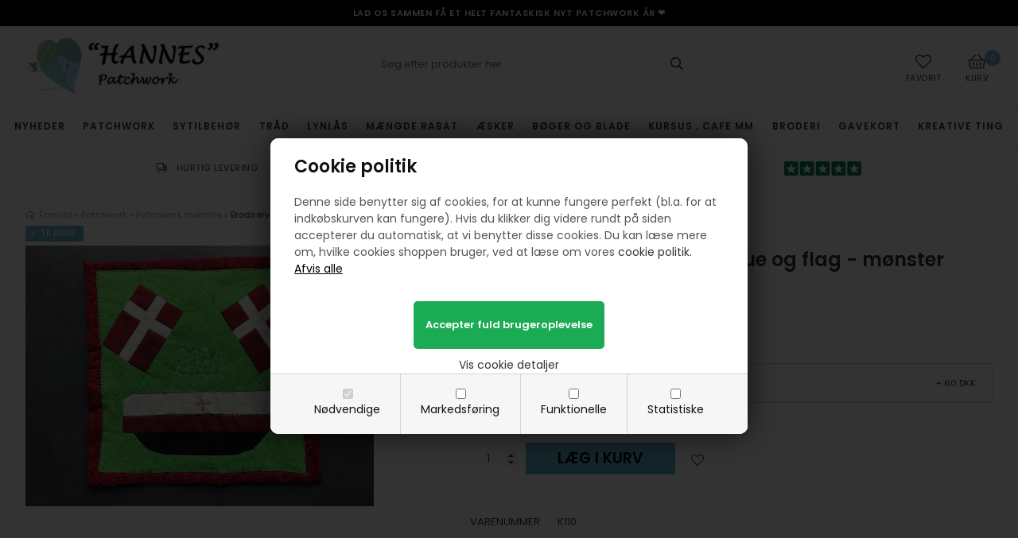

--- FILE ---
content_type: text/html; Charset=UTF-8
request_url: https://www.hannes-patchwork.dk/shop/broedserviet-med-studenterhue-8930p.html
body_size: 17334
content:
<!DOCTYPE html>
<html lang='da' class="webshop-html" xmlns:fb="http://ogp.me/ns/fb#">
<head>
<title>Brødserviet med studenterhue - mønster til håndsyning</title>
    <meta http-equiv="Content-Type" content="text/html;charset=UTF-8" />
    <meta name="generator" content="DanDomain Webshop" />
    <link rel="canonical" href="https://www.hannes-patchwork.dk/shop/broedserviet-med-studenterhue-8930p.html"/>
    <link rel="preload" as="image" href="/images/studenter.jpg" />
    <link rel="image_src" href="https://www.hannes-patchwork.dk/images/studenter.jpg" />
    <meta property="og:title" content="Br&#248;dserviet med studenterhue og flag - m&#248;nster"/>
    <meta property="og:url" content="https://www.hannes-patchwork.dk/shop/broedserviet-med-studenterhue-8930p.html"/>
    <meta property="og:image" content="https://www.hannes-patchwork.dk/images/studenter.jpg"/>
    <meta name="thumbnail" content="https://www.hannes-patchwork.dk/images/studenter.jpg" />
    <meta name="description" content="Få 15% rabat ved køb af 3 eller flere mønstre ">
    <meta name="keywords" content="stitchery broderi, brodere ">
    <meta http-equiv="Page-Enter" content="blendTrans(Duration=0)">
    <meta http-equiv="Page-Exit" content="blendTrans(Duration=0)">
    <meta http-equiv="imagetoolbar" content="no">
    <script type="text/javascript">
        var UsesOwnDoctype = true
        var LanguageID = '26';
        var ReloadBasket = '';
        var MaxBuyMsg = 'Antal må ikke være større end';
        var MinBuyMsg = 'Antal må ikke være mindre end';
        var SelectVarMsg = 'Vælg variant før køb';
        var ProductNumber = 'K110';
        var ProductVariantMasterID = '';
        var Keyword = '';
        var SelectVarTxt = 'Vælg variant';
        var ShowBasketUrl = '/shop/showbasket.html';
        var CurrencyReturnUrl = '/shop/broedserviet-med-studenterhue-8930p.html';
        var ReqVariantSelect = 'true';
        var EnablePicProtect = true;
        var PicprotectMsg = '(c) Dette er HANNES billede ;-)';
        var AddedToBasketMessageTriggered = false;
        var CookiePolicy = {"cookiesRequireConsent":true,"allowTrackingCookies":false,"allowStatisticsCookies":false,"allowFunctionalCookies":false};
        setInterval(function(){SilentAjaxGetRequest(location.href);},900000);
    </script>
<script>
window.dataLayer = window.dataLayer || [];
function gtag(){dataLayer.push(arguments);}
gtag('consent', 'default', {
'ad_storage': 'denied',
'analytics_storage': 'denied',
'ad_user_data': 'denied',
'ad_personalization': 'denied',
'personalization_storage': 'denied',
'functionality_storage': 'denied',
'security_storage': 'granted'
});
</script>

<script src="https://www.googletagmanager.com/gtag/js?id=UA-12224054-1" class="shop-native-gtag-script" async ></script>
<script>
window.dataLayer = window.dataLayer || [];
function gtag(){dataLayer.push(arguments);}
gtag('js', new Date());
gtag('config', 'UA-12224054-1', { 'anonymize_ip': true });
gtag('set', 'ads_data_redaction', true);
</script>

<script type="text/plain" class="ce-script">(function(w,d,s,l,i){w[l]=w[l]||[];w[l].push({'gtm.start':new Date().getTime(),event:'gtm.js'});var f=d.getElementsByTagName(s)[0],j=d.createElement(s),dl=l!='dataLayer'?'&l='+l:'';j.async=true;j.src='https://www.googletagmanager.com/gtm.js?id='+i+dl;f.parentNode.insertBefore(j,f);})(window,document,'script','dataLayer','GTM-WHNCBCT');</script>
<script type="text/plain" class="ce-script">
!function(f,b,e,v,n,t,s)
{if(f.fbq)return;n=f.fbq=function(){n.callMethod?
n.callMethod.apply(n,arguments):n.queue.push(arguments)};
if(!f._fbq)f._fbq=n;n.push=n;n.loaded=!0;n.version='2.0';
n.queue=[];t=b.createElement(e);t.async=!0;
t.src=v;s=b.getElementsByTagName(e)[0];
s.parentNode.insertBefore(t,s)}(window,document,'script',
'https://connect.facebook.net/en_US/fbevents.js');
fbq('init', '1668044997376185'); 
</script>
<noscript><img height="1" width="1" style="display:none"
src="https://www.facebook.com/tr?id=1668044997376185&ev=PageView&noscript=1"/>
</noscript>
<script type="text/plain" class="ce-script">fbq('track', 'PageView',{},{eventID: '6D4C629B-9D42-4B41-A329-6A6FF6AF0068'});</script>
    <script type="text/javascript" src="/shop/frontend/public/js/webshop.all.min.js?v=8.117.5220"></script>

<link rel="icon" type="image/gif" href="/favicon.ico">



<meta http-equiv="X-UA-Compatible" content="IE=edge">
<meta name="viewport" content="initial-scale=1.0, maximum-scale=5.0, user-scalable=yes">

<link href="https://fonts.googleapis.com/css2?family=Poppins:wght@400;600&display=swap" rel="stylesheet">

<script>
  if (CookiePolicy.allowTrackingCookies) {
    !function(c,h,i,m,p){m=c.createElement(h),p=c.getElementsByTagName(h)[0],m.async=1,m.src=i,p.parentNode.insertBefore(m,p)}(document,"script","https://chimpstatic.com/mcjs-connected/js/users/39f370530e5774c207fe03497/0757103e160f8844d1a7c3871.js");
    !function(c,h,i,m,p){m=c.createElement(h),p=c.getElementsByTagName(h)[0],m.async=1,m.src=i,p.parentNode.insertBefore(m,p)}(document,"script","https://chimpstatic.com/mcjs-connected/js/users/39f370530e5774c207fe03497/52e631a3e45c9c6751874bca1.js");
  }
</script>
<script id="mcjs"></script>
<script id="mcjs">!function(c,h,i,m,p){m=c.createElement(h),p=c.getElementsByTagName(h)[0],m.async=1,m.src=i,p.parentNode.insertBefore(m,p)}(document,"script","https://chimpstatic.com/mcjs-connected/js/users/39f370530e5774c207fe03497/52e631a3e45c9c6751874bca1.js");</script>
</head>


<body class="webshop-productinfo webshop-body">
<noscript><iframe src='https://www.googletagmanager.com/ns.html?id=GTM-WHNCBCT'height='0' width='0' style='display:none;visibility:hidden'></iframe></noscript><link href="/images/skins/dandodesign/css/styles.min.css?11211" rel="stylesheet" type="text/css">
<style type="text/css">   #CookiePolicy {       background-color: #ffffff;       color: #111111;       left: 0;       width: 100%;       text-align: center;       z-index: 999;   }       #CookiePolicy h1, #CookiePolicy h2, #CookiePolicy h3, #CookiePolicy h4, #CookiePolicy h5  {       color: #111111;   }   #CookiePolicy label  {       color: #111111;   }       #CookiePolicy .Close {       display: block;       text-decoration: none;       font-size: 14px;       height: 20px;       position: absolute;       right: 10px;       top: 0;       width: 20px;       color: #111111;   }       .CookiePolicyCenterText {      margin: 30px auto;      text-align: left;      max-width: 100%;      position: relative;      width: 980px;   }       .CookiePolicyText {      padding-left:10px;   }</style>    <!--googleoff: all-->
<div id="CookiePolicy" class="fixed-bottom"><div class="CookiePolicyCenterText"><div class="CookiePolicyText"><div>
	<h2>Cookie politik</h2>
	Denne side benytter sig af cookies, for at kunne fungere perfekt (bl.a. for at indkøbskurven kan fungere). Hvis du klikker dig videre rundt på siden accepterer du automatisk, at vi benytter disse cookies. Du kan læse mere om, hvilke cookies shoppen bruger, ved at læse om vores <a href="/shop/cms-Cookies.html">cookie politik.</a>
</div>
<div class="cookie-policy-consents-container"><div class="cookie-policy-consents-area area-system-cookies"><input type="checkbox" checked disabled/><label>Nødvendige</label></div><div class="cookie-policy-consents-area area-tracking-cookies"><input type="checkbox" id="cookie-policy-consent-tracking" onclick="toggleConsentForCookieType(this)"/><label for="cookie-policy-consent-tracking">Markedsføring</label></div><div class="cookie-policy-consents-area area-functional-cookies"><input type="checkbox" id="cookie-policy-consent-functional" onclick="toggleConsentForCookieType(this)"/><label for="cookie-policy-consent-functional">Funktionelle</label></div><div class="cookie-policy-consents-area area-statistics-cookies"><input type="checkbox" id="cookie-policy-consent-statistics" onclick="toggleConsentForCookieType(this)"/><label for="cookie-policy-consent-statistics">Statistiske</label></div></div><div class="cookie-policy-details-link-container"><a href="#" onclick="toggleCookiePolicyDetails()">Vis cookie detaljer</a></div><div class="cookie-policy-details-container"><div class="rtable rtable--4cols"><div style="order:1;" class="rtable-cell rtable-header-cell">Cookie</div><div style="order:2;" class="rtable-cell cookie-policy-details-globally-mapped cookie-policy-details-thirdparty cookie-policy-details-column-name">_GRECAPTCHA</div><div style="order:3;" class="rtable-cell cookie-policy-details-globally-mapped cookie-policy-details-column-name">ASPSESSIONID*</div><div style="order:4;" class="rtable-cell cookie-policy-details-globally-mapped cookie-policy-details-column-name">basketIdentifier</div><div style="order:5;" class="rtable-cell cookie-policy-details-globally-mapped cookie-policy-details-column-name">DanDomainWebShop5Favorites</div><div style="order:6;" class="rtable-cell cookie-policy-details-globally-mapped cookie-policy-details-column-name">DDCookiePolicy</div><div style="order:7;" class="rtable-cell cookie-policy-details-globally-mapped cookie-policy-details-column-name">DDCookiePolicy-consent-functional</div><div style="order:8;" class="rtable-cell cookie-policy-details-globally-mapped cookie-policy-details-column-name">DDCookiePolicy-consent-statistics</div><div style="order:9;" class="rtable-cell cookie-policy-details-globally-mapped cookie-policy-details-column-name">DDCookiePolicy-consent-tracking</div><div style="order:10;" class="rtable-cell cookie-policy-details-globally-mapped cookie-policy-details-column-name">DDCookiePolicyDialog</div><div style="order:11;" class="rtable-cell cookie-policy-details-globally-mapped cookie-policy-details-column-name cookie-policy-details-exists-on-client">SharedSessionId</div><div style="order:12;" class="rtable-cell cookie-policy-details-globally-mapped cookie-policy-details-column-name">shop6TipBotFilterRandomStringValue</div><div style="order:13;" class="rtable-cell cookie-policy-details-globally-mapped cookie-policy-details-column-name">shopReviewRandomStringValue</div><div style="order:14;" class="rtable-cell cookie-policy-details-globally-mapped cookie-policy-details-column-name">shopShowBasketSendMailRandomStringValue</div><div style="order:15;" class="rtable-cell cookie-policy-details-globally-mapped cookie-policy-details-thirdparty cookie-policy-details-column-name">_fbp</div><div style="order:16;" class="rtable-cell cookie-policy-details-globally-mapped cookie-policy-details-thirdparty cookie-policy-details-column-name">_ga*</div><div style="order:17;" class="rtable-cell cookie-policy-details-globally-mapped cookie-policy-details-thirdparty cookie-policy-details-column-name">_gat_gtag_UA(Viabill)</div><div style="order:18;" class="rtable-cell cookie-policy-details-globally-mapped cookie-policy-details-thirdparty cookie-policy-details-column-name">_gid</div><div style="order:19;" class="rtable-cell cookie-policy-details-globally-mapped cookie-policy-details-thirdparty cookie-policy-details-column-name">fr</div><div style="order:20;" class="rtable-cell cookie-policy-details-globally-mapped cookie-policy-details-thirdparty cookie-policy-details-column-name">GPS</div><div style="order:21;" class="rtable-cell cookie-policy-details-globally-mapped cookie-policy-details-thirdparty cookie-policy-details-column-name">loc</div><div style="order:22;" class="rtable-cell cookie-policy-details-globally-mapped cookie-policy-details-thirdparty cookie-policy-details-column-name">uvc</div><div style="order:23;" class="rtable-cell cookie-policy-details-globally-mapped cookie-policy-details-thirdparty cookie-policy-details-column-name">VISITOR_INFO1_LIVE</div><div style="order:24;" class="rtable-cell cookie-policy-details-globally-mapped cookie-policy-details-thirdparty cookie-policy-details-column-name">YSC</div><div style="order:25;" class="rtable-cell cookie-policy-details-globally-mapped cookie-policy-details-column-name">__atuvc</div><div style="order:26;" class="rtable-cell cookie-policy-details-globally-mapped cookie-policy-details-column-name">__atuvs</div><div style="order:27;" class="rtable-cell cookie-policy-details-globally-mapped cookie-policy-details-thirdparty cookie-policy-details-column-name">_pinterest_cm</div><div style="order:1;" class="rtable-cell rtable-header-cell">Kategori</div><div style="order:2;" class="rtable-cell cookie-policy-details-globally-mapped cookie-policy-details-thirdparty cookie-policy-details-column-category">Nødvendige</div><div style="order:3;" class="rtable-cell cookie-policy-details-globally-mapped cookie-policy-details-column-category">Nødvendige</div><div style="order:4;" class="rtable-cell cookie-policy-details-globally-mapped cookie-policy-details-column-category">Nødvendige</div><div style="order:5;" class="rtable-cell cookie-policy-details-globally-mapped cookie-policy-details-column-category">Nødvendige</div><div style="order:6;" class="rtable-cell cookie-policy-details-globally-mapped cookie-policy-details-column-category">Nødvendige</div><div style="order:7;" class="rtable-cell cookie-policy-details-globally-mapped cookie-policy-details-column-category">Nødvendige</div><div style="order:8;" class="rtable-cell cookie-policy-details-globally-mapped cookie-policy-details-column-category">Nødvendige</div><div style="order:9;" class="rtable-cell cookie-policy-details-globally-mapped cookie-policy-details-column-category">Nødvendige</div><div style="order:10;" class="rtable-cell cookie-policy-details-globally-mapped cookie-policy-details-column-category">Nødvendige</div><div style="order:11;" class="rtable-cell cookie-policy-details-globally-mapped cookie-policy-details-column-category cookie-policy-details-exists-on-client">Nødvendige</div><div style="order:12;" class="rtable-cell cookie-policy-details-globally-mapped cookie-policy-details-column-category">Nødvendige</div><div style="order:13;" class="rtable-cell cookie-policy-details-globally-mapped cookie-policy-details-column-category">Nødvendige</div><div style="order:14;" class="rtable-cell cookie-policy-details-globally-mapped cookie-policy-details-column-category">Nødvendige</div><div style="order:15;" class="rtable-cell cookie-policy-details-globally-mapped cookie-policy-details-thirdparty cookie-policy-details-column-category">Markedsføring</div><div style="order:16;" class="rtable-cell cookie-policy-details-globally-mapped cookie-policy-details-thirdparty cookie-policy-details-column-category">Markedsføring</div><div style="order:17;" class="rtable-cell cookie-policy-details-globally-mapped cookie-policy-details-thirdparty cookie-policy-details-column-category">Markedsføring</div><div style="order:18;" class="rtable-cell cookie-policy-details-globally-mapped cookie-policy-details-thirdparty cookie-policy-details-column-category">Markedsføring</div><div style="order:19;" class="rtable-cell cookie-policy-details-globally-mapped cookie-policy-details-thirdparty cookie-policy-details-column-category">Markedsføring</div><div style="order:20;" class="rtable-cell cookie-policy-details-globally-mapped cookie-policy-details-thirdparty cookie-policy-details-column-category">Markedsføring</div><div style="order:21;" class="rtable-cell cookie-policy-details-globally-mapped cookie-policy-details-thirdparty cookie-policy-details-column-category">Markedsføring</div><div style="order:22;" class="rtable-cell cookie-policy-details-globally-mapped cookie-policy-details-thirdparty cookie-policy-details-column-category">Markedsføring</div><div style="order:23;" class="rtable-cell cookie-policy-details-globally-mapped cookie-policy-details-thirdparty cookie-policy-details-column-category">Markedsføring</div><div style="order:24;" class="rtable-cell cookie-policy-details-globally-mapped cookie-policy-details-thirdparty cookie-policy-details-column-category">Markedsføring</div><div style="order:25;" class="rtable-cell cookie-policy-details-globally-mapped cookie-policy-details-column-category">Funktionelle</div><div style="order:26;" class="rtable-cell cookie-policy-details-globally-mapped cookie-policy-details-column-category">Funktionelle</div><div style="order:27;" class="rtable-cell cookie-policy-details-globally-mapped cookie-policy-details-thirdparty cookie-policy-details-column-category">Funktionelle</div><div style="order:1;" class="rtable-cell rtable-header-cell">Beskrivelse</div><div style="order:2;" class="rtable-cell cookie-policy-details-globally-mapped cookie-policy-details-thirdparty cookie-policy-details-column-description">Bruges til Google ReCaptcha<div class="cookie-policy-third-party-details-container">Google LLC</div></div><div style="order:3;" class="rtable-cell cookie-policy-details-globally-mapped cookie-policy-details-column-description">Bruges til at gemme session data</div><div style="order:4;" class="rtable-cell cookie-policy-details-globally-mapped cookie-policy-details-column-description">Bruges til at gemme kurv</div><div style="order:5;" class="rtable-cell cookie-policy-details-globally-mapped cookie-policy-details-column-description">Bruges af funktionen favorit produkter</div><div style="order:6;" class="rtable-cell cookie-policy-details-globally-mapped cookie-policy-details-column-description">Bruges til at gemme cookie samtykke</div><div style="order:7;" class="rtable-cell cookie-policy-details-globally-mapped cookie-policy-details-column-description">Bruges til at gemme cookie samtykke</div><div style="order:8;" class="rtable-cell cookie-policy-details-globally-mapped cookie-policy-details-column-description">Bruges til at gemme cookie samtykke</div><div style="order:9;" class="rtable-cell cookie-policy-details-globally-mapped cookie-policy-details-column-description">Bruges til at gemme cookie samtykke</div><div style="order:10;" class="rtable-cell cookie-policy-details-globally-mapped cookie-policy-details-column-description">Bruges til at gemme cookie samtykke</div><div style="order:11;" class="rtable-cell cookie-policy-details-globally-mapped cookie-policy-details-column-description cookie-policy-details-exists-on-client">Bruges til at gemme session data</div><div style="order:12;" class="rtable-cell cookie-policy-details-globally-mapped cookie-policy-details-column-description">Bruges af funktionen tip en ven</div><div style="order:13;" class="rtable-cell cookie-policy-details-globally-mapped cookie-policy-details-column-description">Bruges af funktionen produkt anmeldelser</div><div style="order:14;" class="rtable-cell cookie-policy-details-globally-mapped cookie-policy-details-column-description">Bruges til send kurven til en ven funktionen</div><div style="order:15;" class="rtable-cell cookie-policy-details-globally-mapped cookie-policy-details-thirdparty cookie-policy-details-column-description">Bruges af Facebook til online markedsføring<div class="cookie-policy-third-party-details-container">Facebook, Inc.</div></div><div style="order:16;" class="rtable-cell cookie-policy-details-globally-mapped cookie-policy-details-thirdparty cookie-policy-details-column-description">Google analytics bruges til at indsamle statistik om den besøgende<div class="cookie-policy-third-party-details-container">Google LLC</div></div><div style="order:17;" class="rtable-cell cookie-policy-details-globally-mapped cookie-policy-details-thirdparty cookie-policy-details-column-description">Bruges af Google til at tilpasse visning af annoncer<div class="cookie-policy-third-party-details-container">Google LLC</div></div><div style="order:18;" class="rtable-cell cookie-policy-details-globally-mapped cookie-policy-details-thirdparty cookie-policy-details-column-description">Google analytics bruges til at indsamle statistik om den besøgende<div class="cookie-policy-third-party-details-container">Google LLC</div></div><div style="order:19;" class="rtable-cell cookie-policy-details-globally-mapped cookie-policy-details-thirdparty cookie-policy-details-column-description">Bruges til at dele siden på sociale medier<div class="cookie-policy-third-party-details-container">Facebook, Inc.</div></div><div style="order:20;" class="rtable-cell cookie-policy-details-globally-mapped cookie-policy-details-thirdparty cookie-policy-details-column-description">Bruges af Youtube til afspilning af video<div class="cookie-policy-third-party-details-container">youtube.com </div></div><div style="order:21;" class="rtable-cell cookie-policy-details-globally-mapped cookie-policy-details-thirdparty cookie-policy-details-column-description">Bruges til at dele siden på sociale medier<div class="cookie-policy-third-party-details-container">addthis.com</div></div><div style="order:22;" class="rtable-cell cookie-policy-details-globally-mapped cookie-policy-details-thirdparty cookie-policy-details-column-description">Bruges til at dele siden på sociale medierBruges til at dele siden på sociale medier<div class="cookie-policy-third-party-details-container">addthis.com</div></div><div style="order:23;" class="rtable-cell cookie-policy-details-globally-mapped cookie-policy-details-thirdparty cookie-policy-details-column-description">Bruges af Youtube til afspilning af video<div class="cookie-policy-third-party-details-container">youtube.com</div></div><div style="order:24;" class="rtable-cell cookie-policy-details-globally-mapped cookie-policy-details-thirdparty cookie-policy-details-column-description">Bruges af Youtube til afspilning af video<div class="cookie-policy-third-party-details-container">youtube.com</div></div><div style="order:25;" class="rtable-cell cookie-policy-details-globally-mapped cookie-policy-details-column-description">Bruges til at dele siden på sociale medier</div><div style="order:26;" class="rtable-cell cookie-policy-details-globally-mapped cookie-policy-details-column-description">Bruges til at dele siden på sociale medier</div><div style="order:27;" class="rtable-cell cookie-policy-details-globally-mapped cookie-policy-details-thirdparty cookie-policy-details-column-description">Bruges til at dele siden på sociale medier<div class="cookie-policy-third-party-details-container">pinterest.com</div></div><div style="order:1;" class="rtable-cell rtable-header-cell">Udløb</div><div style="order:2;" class="rtable-cell cookie-policy-details-globally-mapped cookie-policy-details-thirdparty cookie-policy-details-column-expire">182 dage</div><div style="order:3;" class="rtable-cell cookie-policy-details-globally-mapped cookie-policy-details-column-expire">session</div><div style="order:4;" class="rtable-cell cookie-policy-details-globally-mapped cookie-policy-details-column-expire">30 dage</div><div style="order:5;" class="rtable-cell cookie-policy-details-globally-mapped cookie-policy-details-column-expire">365 dage</div><div style="order:6;" class="rtable-cell cookie-policy-details-globally-mapped cookie-policy-details-column-expire">365 dage</div><div style="order:7;" class="rtable-cell cookie-policy-details-globally-mapped cookie-policy-details-column-expire">365 dage</div><div style="order:8;" class="rtable-cell cookie-policy-details-globally-mapped cookie-policy-details-column-expire">365 dage</div><div style="order:9;" class="rtable-cell cookie-policy-details-globally-mapped cookie-policy-details-column-expire">365 dage</div><div style="order:10;" class="rtable-cell cookie-policy-details-globally-mapped cookie-policy-details-column-expire">365 dage</div><div style="order:11;" class="rtable-cell cookie-policy-details-globally-mapped cookie-policy-details-column-expire cookie-policy-details-exists-on-client">365 dage</div><div style="order:12;" class="rtable-cell cookie-policy-details-globally-mapped cookie-policy-details-column-expire">session</div><div style="order:13;" class="rtable-cell cookie-policy-details-globally-mapped cookie-policy-details-column-expire">session</div><div style="order:14;" class="rtable-cell cookie-policy-details-globally-mapped cookie-policy-details-column-expire">session</div><div style="order:15;" class="rtable-cell cookie-policy-details-globally-mapped cookie-policy-details-thirdparty cookie-policy-details-column-expire">90 dage</div><div style="order:16;" class="rtable-cell cookie-policy-details-globally-mapped cookie-policy-details-thirdparty cookie-policy-details-column-expire">730 dage</div><div style="order:17;" class="rtable-cell cookie-policy-details-globally-mapped cookie-policy-details-thirdparty cookie-policy-details-column-expire">1 dage</div><div style="order:18;" class="rtable-cell cookie-policy-details-globally-mapped cookie-policy-details-thirdparty cookie-policy-details-column-expire">2 minutter</div><div style="order:19;" class="rtable-cell cookie-policy-details-globally-mapped cookie-policy-details-thirdparty cookie-policy-details-column-expire">90 dage</div><div style="order:20;" class="rtable-cell cookie-policy-details-globally-mapped cookie-policy-details-thirdparty cookie-policy-details-column-expire">1 dage</div><div style="order:21;" class="rtable-cell cookie-policy-details-globally-mapped cookie-policy-details-thirdparty cookie-policy-details-column-expire">730 dage</div><div style="order:22;" class="rtable-cell cookie-policy-details-globally-mapped cookie-policy-details-thirdparty cookie-policy-details-column-expire">730 dage</div><div style="order:23;" class="rtable-cell cookie-policy-details-globally-mapped cookie-policy-details-thirdparty cookie-policy-details-column-expire">180 dage</div><div style="order:24;" class="rtable-cell cookie-policy-details-globally-mapped cookie-policy-details-thirdparty cookie-policy-details-column-expire">session</div><div style="order:25;" class="rtable-cell cookie-policy-details-globally-mapped cookie-policy-details-column-expire">730 dage</div><div style="order:26;" class="rtable-cell cookie-policy-details-globally-mapped cookie-policy-details-column-expire">365 dage</div><div style="order:27;" class="rtable-cell cookie-policy-details-globally-mapped cookie-policy-details-thirdparty cookie-policy-details-column-expire">365 dage</div></div></div><div class="cookie-policy-accept-buttons-container"><input id="cookie-policy-accept-button" data-accept-text-original="Afvis alle" data-accept-text-modified="" class="cookie-policy-accept cookie-policy-button" type="button" value="Afvis alle" onclick="cookiePolicyAccept('d890aa3dcca44bb99f43de95fbfc16e669abe205')"/><input class="cookie-policy-accept-all cookie-policy-button" type="button" value="Accepter fuld brugeroplevelse" onclick="cookiePolicyAcceptAll('d890aa3dcca44bb99f43de95fbfc16e669abe205')"/></div></div></div></div>
<!--googleon: all-->
<div class="wrapper">
  <script type="text/javascript">
  var spm1 = "Hvordan fandt du www.HANNES-patchwork.dk?";
  var spm2 = "Fandt du det du manglede?";
  var spm3 = "Har du nogle gode råd til hvad vi kunne gøre bedre?";
  var spm4 = "Hvorfor endte du med at handle som www.HANNES-patchwork.dk?";
</script>
<section class="obs">
  <div class="text-center"><a title="Nyheder" href="/shop/nyheder-3c1.html"> Lad os sammen få et helt fantaskisk nyt patchwork år ❤️ </a></div>
</section>
  <header>
    <section><a href="/"><img title="Hannes Patchwork" alt="Hannes Patchwork" border="0" class="WebShopSkinLogo" src="/images/logo250.webp"></a><form ID="Search_Form" method="POST" action="/shop/search-1.html" style="margin:0;"><input type="hidden" name="InitSearch" value="1"><span class="SearchTitle_SearchPage"></span><input type="text" name="Keyword" maxlength="50" size="12" class="SearchField_SearchPage" value=""><span class="nbsp">&nbsp;</span><input type="submit" value="&#xf002;" name="Search" class="SubmitButton_SearchPage"><br></form><div id="basket"><i class="fal fa-shopping-basket"></i><div id="basket-products"><span id="totalproducts">0</span></div><span id="totalprice">Kurv</span><div class="basketdropdown hidden-xs"></div>
</div>
<div class="hidden-xs" id="favorit"><i class="fal fa-heart"></i><span>Favorit</span></div>
<div class="visible-xs" id="resmenu"><i class="fal fa-bars"></i><span>Menu</span></div><span class="hidden" id="totalshipping"></span></section>
  </header>
  <nav><!--categories disk cache generated--><div id="ProductmenuContainer_DIV" class="ProductmenuContainer_DIV"><style type="text/css">.ProductMenu_MenuItemBold{font-weight:bold;}</style><ul id="ProductMenu_List"><li class="RootCategory_Productmenu"><a href="/shop/nyheder-3c1.html" class="Deactiv_Productmenu Deactiv_ProductMenu CategoryLink0_Productmenu" title="Nyheder">Nyheder</a></li><li class="RootCategory_Productmenu has-dropdown"><a href="/shop/patchwork-1086s1.html" class="CategoryLink0_Productmenu DeActiv_Productmenu DeActiv_ProductMenu" title="Patchwork"><span class="ProductMenu_MenuItemBold">Patchwork</span></a><ul class="dropdown"><li class="SubCategory1_Productmenu has-dropdown"><a href="/shop/patchwork-moenstre-7s1.html" class="Deactiv_Productmenu Deactiv_ProductMenu CategoryLink1_Productmenu" title="Patchwork mønstre "><span class="ProductMenu_MenuItemBold">Patchwork mønstre </span></a><ul class="dropdown"><li class="SubCategory2_Productmenu"><a href="/shop/daekkeservietter-26c1.html" class="Deactiv_Productmenu Deactiv_ProductMenu CategoryLink2_Productmenu" title="Dækkeservietter">Dækkeservietter</a></li><li class="SubCategory2_Productmenu active"><a name="ActiveCategory_A" ID="ActiveCategory_A"></a><a href="/shop/broedservietter-27c1.html" class="CategoryLink2_Productmenu Activ_Productmenu Activ_ProductMenu" title="Brødservietter">Brødservietter</a></li><li class="SubCategory2_Productmenu"><a href="/shop/grydelapper-28c1.html" class="Deactiv_Productmenu Deactiv_ProductMenu CategoryLink2_Productmenu" title="Grydelapper">Grydelapper</a></li><li class="SubCategory2_Productmenu has-dropdown"><a href="/shop/jule-moenstre-22s1.html" class="Deactiv_Productmenu Deactiv_ProductMenu CategoryLink2_Productmenu" title="Jule mønstre"><span class="ProductMenu_MenuItemBold">Jule mønstre</span></a></li><li class="SubCategory2_Productmenu has-dropdown"><a href="/shop/paaske-moenstre-33s1.html" class="Deactiv_Productmenu Deactiv_ProductMenu CategoryLink2_Productmenu" title="Påske mønstre"><span class="ProductMenu_MenuItemBold">Påske mønstre</span></a></li><li class="SubCategory2_Productmenu"><a href="/shop/slumre-og-sengetaepper-25c1.html" class="Deactiv_Productmenu Deactiv_ProductMenu CategoryLink2_Productmenu" title="Slumre og sengetæpper">Slumre og sengetæpper</a></li><li class="SubCategory2_Productmenu"><a href="/shop/boernetaepper-legetaepper-24c1.html" class="Deactiv_Productmenu Deactiv_ProductMenu CategoryLink2_Productmenu" title="Børnetæpper, legetæpper og vægtæpper">Børnetæpper, legetæpper og vægtæpper</a></li><li class="SubCategory2_Productmenu"><a href="/shop/loeber-og-duge-29c1.html" class="Deactiv_Productmenu Deactiv_ProductMenu CategoryLink2_Productmenu" title="Løber og duge mønster">Løber og duge mønster</a></li><li class="SubCategory2_Productmenu"><a href="/shop/tasker-moenstre-31c1.html" class="Deactiv_Productmenu Deactiv_ProductMenu CategoryLink2_Productmenu" title="Tasker mønstre">Tasker mønstre</a></li><li class="SubCategory2_Productmenu"><a href="/shop/pude-moenster-30c1.html" class="Deactiv_Productmenu Deactiv_ProductMenu CategoryLink2_Productmenu" title="Pude mønster">Pude mønster</a></li><li class="SubCategory2_Productmenu"><a href="/shop/andre-patchwork-ting-36c1.html" class="Deactiv_Productmenu Deactiv_ProductMenu CategoryLink2_Productmenu" title="Andre patchwork ting">Andre patchwork ting</a></li><li class="SubCategory2_Productmenu"><a href="/shop/aesker-34c1.html" class="Deactiv_Productmenu Deactiv_ProductMenu CategoryLink2_Productmenu" title="Æsker">Æsker</a></li><li class="SubCategory2_Productmenu"><a href="/shop/kurve-poser-m-35c1.html" class="Deactiv_Productmenu Deactiv_ProductMenu CategoryLink2_Productmenu" title="Kurve, poser m.m.">Kurve, poser m.m.</a></li><li class="SubCategory2_Productmenu"><a href="/shop/tehaetter-moenster-32c1.html" class="Deactiv_Productmenu Deactiv_ProductMenu CategoryLink2_Productmenu" title="Tehætter mønster">Tehætter mønster</a></li><li class="SubCategory2_Productmenu"><a href="/shop/applikeret-moenster-38c1.html" class="Deactiv_Productmenu Deactiv_ProductMenu CategoryLink2_Productmenu" title="Applikeret mønster">Applikeret mønster</a></li><li class="SubCategory2_Productmenu"><a href="/shop/bb-design-moenstre-738c1.html" class="Deactiv_Productmenu Deactiv_ProductMenu CategoryLink2_Productmenu" title="BB Design mønstre">BB Design mønstre</a></li><li class="SubCategory2_Productmenu has-dropdown"><a href="/shop/houhou-moenstre-521s1.html" class="Deactiv_Productmenu Deactiv_ProductMenu CategoryLink2_Productmenu" title="Houhou mønstre"><span class="ProductMenu_MenuItemBold">Houhou mønstre</span></a></li><li class="SubCategory2_Productmenu"><a href="/shop/markno-design-paper-1540c1.html" class="Deactiv_Productmenu Deactiv_ProductMenu CategoryLink2_Productmenu" title="Markno design - paper piecing mønster">Markno design - paper piecing mønster</a></li><li class="SubCategory2_Productmenu has-dropdown"><a href="/shop/moenster-som-pdf-904s1.html" class="Deactiv_Productmenu Deactiv_ProductMenu CategoryLink2_Productmenu" title="Mønster som PDF - filer"><span class="ProductMenu_MenuItemBold">Mønster som PDF - filer</span></a></li><li class="SubCategory2_Productmenu"><a href="/shop/moenstre-til-maskinsyning-37c1.html" class="Deactiv_Productmenu Deactiv_ProductMenu CategoryLink2_Productmenu" title="Mønstre til maskinsyning">Mønstre til maskinsyning</a></li><li class="SubCategory2_Productmenu"><a href="/shop/symaskine-teknikker-754c1.html" class="Deactiv_Productmenu Deactiv_ProductMenu CategoryLink2_Productmenu" title="Symaskine teknikker">Symaskine teknikker</a></li></ul></li><li class="SubCategory1_Productmenu has-dropdown"><a href="/shop/stoffer-til-patchwork-8s1.html" class="Deactiv_Productmenu Deactiv_ProductMenu CategoryLink1_Productmenu" title="Stoffer til patchwork"><span class="ProductMenu_MenuItemBold">Stoffer til patchwork</span></a></li><li class="SubCategory1_Productmenu has-dropdown"><a href="/shop/mellemfoer-til-patchwork-115s1.html" class="Deactiv_Productmenu Deactiv_ProductMenu CategoryLink1_Productmenu" title="Mellemfoer til patchwork"><span class="ProductMenu_MenuItemBold">Mellemfoer til patchwork</span></a></li><li class="SubCategory1_Productmenu"><a href="/shop/sy-kit-til-patchwork-14c1.html" class="Deactiv_Productmenu Deactiv_ProductMenu CategoryLink1_Productmenu" title="Sy-kit til patchwork">Sy-kit til patchwork</a></li><li class="SubCategory1_Productmenu"><a href="/shop/patchwork-blade-quilteblade-825c1.html" class="Deactiv_Productmenu Deactiv_ProductMenu CategoryLink1_Productmenu" title="Patchwork blade / Quilteblade">Patchwork blade / Quilteblade</a></li><li class="SubCategory1_Productmenu"><a href="/shop/patchwork-boeger-826c1.html" class="Deactiv_Productmenu Deactiv_ProductMenu CategoryLink1_Productmenu" title="Patchwork bøger">Patchwork bøger</a></li><li class="SubCategory1_Productmenu has-dropdown"><a href="/shop/quiltetraad-1101s1.html" class="Deactiv_Productmenu Deactiv_ProductMenu CategoryLink1_Productmenu" title="Quiltetråd "><span class="ProductMenu_MenuItemBold">Quiltetråd </span></a></li><li class="SubCategory1_Productmenu has-dropdown"><a href="/shop/sytraad-1103s1.html" class="Deactiv_Productmenu Deactiv_ProductMenu CategoryLink1_Productmenu" title="Sytråd"><span class="ProductMenu_MenuItemBold">Sytråd</span></a></li></ul></li><li class="RootCategory_Productmenu has-dropdown"><a href="/shop/sytilbehoer-9s1.html" class="Deactiv_Productmenu Deactiv_ProductMenu CategoryLink0_Productmenu" title="Sytilbehør "><span class="ProductMenu_MenuItemBold">Sytilbehør </span></a></li><li class="RootCategory_Productmenu has-dropdown"><a href="/shop/traad-11s1.html" class="Deactiv_Productmenu Deactiv_ProductMenu CategoryLink0_Productmenu" title="Tråd "><span class="ProductMenu_MenuItemBold">Tråd </span></a></li><li class="RootCategory_Productmenu has-dropdown"><a href="/shop/lynlaas-13s1.html" class="Deactiv_Productmenu Deactiv_ProductMenu CategoryLink0_Productmenu" title="Lynlås"><span class="ProductMenu_MenuItemBold">Lynlås</span></a></li><li class="RootCategory_Productmenu"><a href="/shop/maengde-rabat-117c1.html" class="Deactiv_Productmenu Deactiv_ProductMenu CategoryLink0_Productmenu" title="Mængde rabat">Mængde rabat</a></li><li class="RootCategory_Productmenu"><a href="/shop/aesker-12c1.html" class="Deactiv_Productmenu Deactiv_ProductMenu CategoryLink0_Productmenu" title="Æsker">Æsker</a></li><li class="RootCategory_Productmenu has-dropdown"><a href="/shop/boeger-og-blade-16s1.html" class="Deactiv_Productmenu Deactiv_ProductMenu CategoryLink0_Productmenu" title="Bøger og blade"><span class="ProductMenu_MenuItemBold">Bøger og blade</span></a></li><li class="RootCategory_Productmenu has-dropdown"><a href="/shop/kursus-cafe-mm-1240s1.html" class="Deactiv_Productmenu Deactiv_ProductMenu CategoryLink0_Productmenu" title="Kursus , Cafe mm"><span class="ProductMenu_MenuItemBold">Kursus , Cafe mm</span></a></li><li class="RootCategory_Productmenu has-dropdown"><a href="/shop/broderi-160s1.html" class="Deactiv_Productmenu Deactiv_ProductMenu CategoryLink0_Productmenu" title="Broderi"><span class="ProductMenu_MenuItemBold">Broderi</span></a></li><li class="RootCategory_Productmenu"><a href="/shop/gavekort-71c1.html" class="Deactiv_Productmenu Deactiv_ProductMenu CategoryLink0_Productmenu" title="Gavekort">Gavekort</a></li><li class="RootCategory_Productmenu has-dropdown"><a href="/shop/kreative-ting-1266s1.html" class="Deactiv_Productmenu Deactiv_ProductMenu CategoryLink0_Productmenu" title="Kreative ting"><span class="ProductMenu_MenuItemBold">Kreative ting</span></a></li><li class="RootCategory_Productmenu"><a href="/shop/lykkeposer-102c1.html" class="Deactiv_Productmenu Deactiv_ProductMenu CategoryLink0_Productmenu" title="Lykkeposer">Lykkeposer</a></li><li class="RootCategory_Productmenu has-dropdown"><a href="/shop/tema-med-kreative-1226s1.html" class="Deactiv_Productmenu Deactiv_ProductMenu CategoryLink0_Productmenu" title="Tema - med kreative ideer"><span class="ProductMenu_MenuItemBold">Tema - med kreative ideer</span></a></li><li class="RootCategory_Productmenu has-dropdown"><a href="/shop/andet-godt-17s1.html" class="Deactiv_Productmenu Deactiv_ProductMenu CategoryLink0_Productmenu" title="Andet godt"><span class="ProductMenu_MenuItemBold">Andet godt</span></a></li><li class="RootCategory_Productmenu has-dropdown"><a href="/shop/gratis-diy-og-175s1.html" class="Deactiv_Productmenu Deactiv_ProductMenu CategoryLink0_Productmenu" title="Gratis DIY og Inspiration"><span class="ProductMenu_MenuItemBold">Gratis DIY og Inspiration</span></a></li><li class="RootCategory_Productmenu has-dropdown"><a href="/shop/fysisk-patchwork-butik-503s1.html" class="Deactiv_Productmenu Deactiv_ProductMenu CategoryLink0_Productmenu" title="Fysisk patchwork butik"><span class="ProductMenu_MenuItemBold">Fysisk patchwork butik</span></a></li><li class="RootCategory_Productmenu has-dropdown"><a href="/shop/hannes-patchwork-blog-700s1.html" class="Deactiv_Productmenu Deactiv_ProductMenu CategoryLink0_Productmenu" title="HANNES patchwork BLOG"><span class="ProductMenu_MenuItemBold">HANNES patchwork BLOG</span></a></li></ul><!--<CategoryStructure>5[[|]]1044</CategoryStructure>--></div><input type="hidden" value="1044" id="RootCatagory"><!--categories loaded in: 113ms--></nav>
  <section class="topline">
    <ul>
      <li><i class="far fa-truck"></i><span>Hurtig levering</span></li>
      <li><i class="far fa-heart"></i><span>30 dages returret</span></li>
        <li><i class="far fa-heart"></i><span>Fragt kun 39 kr til pakkeshop </span></li>
      <li><i class="far fa-check"></i><span>Stort udvalg</span></li>
      <li><a title="Trustpilot" href="https://dk.trustpilot.com/review/www.hannes-patchwork.dk" target="_blank"><img src="/images/trustpilot.webp" alt="Trustpilot"></a></li>
    </ul>
  </section>
  <article>
    <aside class="leftmenu"></aside>
    <div class="content"><div><div itemscope itemtype="https://schema.org/Product">
<meta itemprop="sku" content="K110"/>
<meta itemprop="mpn" content="70022"/>
<meta itemprop="itemCondition" content="https://schema.org/NewCondition" />
<div itemprop="shippingDetails" itemtype="https://schema.org/OfferShippingDetails" itemscope>
<div itemprop="shippingRate" itemtype="https://schema.org/MonetaryAmount" itemscope>
<meta itemprop="value" content="39.00" />
<meta itemprop="currency" content="DKK" />
</div>
</div>
<FORM METHOD="POST" NAME="myform" class="product-details-buy-form" OnSubmit="return BuyProduct(this,'1','0','False');" ACTION="/shop/basket.asp"><INPUT TYPE="hidden" NAME="VerticalScrollPos" VALUE=""><INPUT TYPE="hidden" NAME="BuyReturnUrl" VALUE="/shop/broedserviet-med-studenterhue-8930p.html"><INPUT TYPE="hidden" NAME="Add" VALUE="1"><INPUT TYPE="HIDDEN" NAME="ProductID" VALUE="K110"><div class="container-fluid">
<div class="breadcrumb">
<TABLE width="100%" border="0" cellpadding="0" cellspacing="0">
<TR>
<TD CLASS="BreadCrumb_ProductInfo BreadCrumb_Productinfo"><span itemscope itemtype="https://schema.org/BreadcrumbList"><a href="frontpage.html">Forside</a> » <span itemprop="itemListElement" itemscope itemtype="https://schema.org/ListItem"><a class="BreadCrumbLink" href="/shop/patchwork-1086s1.html" itemprop="item"><span itemprop="name">Patchwork</span></a><meta itemprop="position" content="1" /></span> » <span itemprop="itemListElement" itemscope itemtype="https://schema.org/ListItem"><a class="BreadCrumbLink" href="/shop/patchwork-moenstre-7s1.html" itemprop="item"><span itemprop="name">Patchwork mønstre </span></a><meta itemprop="position" content="2" /></span> » <span itemprop="itemListElement" itemscope itemtype="https://schema.org/ListItem"><a class="BreadCrumbLink_Active" href="/shop/broedservietter-27c1.html" itemprop="item"><span itemprop="name">Brødservietter</span></a><meta itemprop="position" content="3" /></span></span><BR><BR></TD>
</TR>
</TABLE>
</div>
<div class="back"><A HREF="javascript:history.go(-1)" CLASS="Toolbar_ProductInfo">Tilbage</A></div>
</div>
<div class="container-fluid container-fluid-flex">
<div class="col-image">
<div class="imagecontainer">
<div class="productimage"><script type="text/javascript" src="/shop/frontend/public/js/fancybox.min.js?version=356"></script><script type="text/javascript">
		$(document).ready(function() {

		setTimeout(() => {

		$(".Thumbnail_Productinfo_FancyBox").fancybox(
		{
		buttons: [
		"zoom",
		"slideShow"
		
            ,"close"
            ]
            
              ,arrows: false
            
              ,protect : true
            
            ,afterShow:function(instance,slide){
              $('.fancybox-image').css('border', '10px solid #ffffff');
              if($('.fancybox-image').css('cursor')!='zoom-in'){
                $('.fancybox-image').css('box-sizing', 'content-box');
              }
              else{
                $('.fancybox-image').css('box-sizing', 'border-box');
              }
            }
            ,beforeClose:function(instance,slide){
              $('.fancybox-image').css('border', '0px');
              $('.fancybox-image').css('box-sizing', 'border-box');
            }
            ,afterLoad:function(instance,slide){
              if($('.fancybox-image').css('cursor')!='zoom-in'){
                $('.fancybox-image').css('box-sizing', 'content-box');
              }
              else{
                $('.fancybox-image').css('box-sizing', 'border-box');
              }
				if(slide.$image != null){
					slide.$image.attr('alt', slide.opts.$orig.find('img').attr('alt'));
				}

            }
          }
        );

		}, 100);


      });
    </script><div>
<div id="Productinfo_Fancybox_Image_DIV"><a class="Thumbnail_Productinfo_FancyBox" id="Image_Productinfo_FancyBox" data-fancybox="gallery" href="/images/studenter-p.jpg" rel="Thumbnail_Productinfo_FancyBox_Gallery" title="Brødserviet med studenterhue og flag - mønster" data-caption="Brødserviet med studenterhue og flag - mønster"><img itemprop="image" class="ProductInfo_Fancybox_IMG" id="ProductInfo_Fancybox_IMG" src="/images/studenter.jpg" alt="Brødserviet med studenterhue og flag - mønster"></a></div>
</div>
</div>
<div class="productthumbs ImageSelector"></div>
</div>
</div>
<div class="col-info">
<h1><SPAN CLASS="Description_Productinfo" itemprop="name">Brødserviet med studenterhue og flag - mønster</SPAN></h1>
<div class="pricebox row">
<div class="price">
<div itemscope="" itemtype="https://schema.org/Offer" itemprop="offers">
<link itemprop="availability" href="https://schema.org/InStock">
<META itemprop="priceCurrency" content="DKK">
<META itemprop="url" content="https://www.hannes-patchwork.dk/shop/broedserviet-med-studenterhue-8930p.html">
<META itemprop="priceValidUntil" content="">
<div class="Prices_Custom_DIV"><div><span class="price-txt"></span><span class="price-before"></span><span content="40.00" itemprop="price" data-unitprice="40.00">40,00</span><span class="price-currency"> DKK</span></div></div></div></div>
<div class="viabill"></div>
</div>
<div class="variants"><SCRIPT LANGUAGE="Javascript">
    var avNumVariants =  0;
    var svNumVariants =  0;
    var loaded = false;
    
    if (avNumVariants > 0) {
    avInitialize();
    avSelect('K110');
    }
    loaded = true;
    </SCRIPT></div>
<div class="buybox buyAddon">
<div id="BUYSECTION">
<div class="amountWrapper"><span class="amountWrapperHeadline">Antal</span><INPUT ID="amount" TYPE="number" CLASS="TextInputField_ProductInfo TextInputField_Productinfo" NAME="AMOUNT" min="1" SIZE="3" MAXLENGTH="6" VALUE="1"></div>
<div class="buyWrapper"><span class="buyWrapperHeadline">Læg i kurv</span><INPUT TYPE="IMAGE" BORDER="0" SRC="/images/skins/dandodesign/media/transparent.png"></div>
</div>
</div>
<div class="box box-info">
<div class="rowspec"><span>Varenummer:</span><span><SPAN CLASS="Description_Productinfo" itemprop="productid">K110</SPAN></span></div>
<div class="rowspecsimple"><i class="far fa-truck"></i> HURTIG LEVERING
      </div>
<div class="rowspecsimple"><i class="far fa-heart"></i> LAV FRAGT
      </div>
<div class="rowspecsimple"><i class="far fa-heart"></i> 30 DAGES RETURRET
      </div>
<div class="rowspecsimple"><i class="far fa-check"></i> STORT UDVALG
      </div>
<div class="rowspecsimple"><a href="https://dk.trustpilot.com/review/www.hannes-patchwork.dk" target="_blank" title="Trustpilot"><img alt="Trustpilot" src="/images/skins/dandodesign/media/trustpilot.png"></a></div>
</div>
<div class="desc">
<DIV CLASS="Description_Productinfo" itemprop="description">Dette flotte mønster på studenter hue og flag er da ikke til at stå for.<br />
Her er papskabeloner med til at sy den med, lige klar til at klippe ud.<br />
Kan både bruges som minde ophæng eller som brødserviet - den er da ikke til at stå for og vil glæde den nye student. <br />
Med på mønster følger både tal og bogstaver med.<br />
<br />
<strong><a href="http://www.hannes-patchwork.dk/shop/volumenvlies-uden-lim-1052p.html">Husk at købe volumenvlies til din brødserviet</a></strong><br />
<meta charset="UTF-8" />
<p data-end="97" data-start="0">
	<strong data-end="97" data-start="0">Håndsy en brødbakkeserviet – den perfekte kombination af hygge, kreativitet og personlig gave</strong>
</p>

<p data-end="430" data-start="99">
	At håndsy en brødbakkeserviet er et hyggeligt og overskueligt projekt, der giver dig mulighed for at fordybe dig i patchwork og samtidig skabe noget både smukt og brugbart. Det er en af de små glæder i livet at dække et morgen- eller kaffebord med hjemmelavede detaljer – og en håndsyet brødbakkeserviet gør netop det lille ekstra.
</p>

<p data-end="848" data-start="432">
	Når du vælger at håndsy din egen brødbakkeserviet, får du ro, nærvær og tid til at fordybe dig i hver eneste lille sting. Det er en kreativ proces, hvor du selv vælger farver, mønstre og udtryk – måske ud fra restestoffer, du har liggende, eller med nye stoffer i dine yndlingsfarver. Patchwork handler om at skabe med hænderne, og det giver en særlig glæde at se sit arbejde tage form – helt uden brug af symaskine.
</p>

<p data-end="1107" data-start="850">
	Brødbakkeservietter egner sig perfekt til håndsyning, fordi projektet er lille og nemt at tage med. Du kan sy på det i sofaen, på terrassen eller sammen med andre. Det er en skøn måde at slappe af og samtidig skabe noget nyttigt, som kan bruges i hverdagen.
</p>

<p data-end="1539" data-start="1109">
	En af de helt store fordele ved en håndsyet brødbakkeserviet er, at den også er en fantastisk gaveidé. Den kan gives til fødselsdag, jul, som værtindegave eller bare som en kærlig hilsen. Fordi den er håndlavet, udstråler den personlighed og omtanke – og den bliver med garanti værdsat. Du kan vælge farver og stil, som passer til modtageren, og måske kombinere den med hjemmebagt brød eller en pakke kaffe for en ekstra fin gave.
</p>

<p data-end="1761" data-start="1541">
	En brødbakkeserviet er ikke kun dekorativ, men også praktisk. Den holder brødet varmt og giver borddækningen et hyggeligt og hjemligt udtryk. Den kan vaskes igen og igen og bliver hurtigt en fast del af bordets stemning.
</p>

<p data-end="1999" data-is-last-node="" data-is-only-node="" data-start="1763">
	Kort sagt: når du håndsyr en brødbakkeserviet, skaber du noget, der både bringer glæde i hverdagen og varme i hjertet – hvad enten den er til dig selv eller en, du holder af. Det er patchwork med personlighed, mening og masser af hygge.
</p>
</DIV><DIV CLASS="Description_Productinfo"><iframe allowfullscreen="" frameborder="0" height="169" src="https://www.youtube.com/embed/A2RhmufnsIU" width="280"></iframe></DIV>
</div>
</div>
</div>
<div class="container-fluid">
<div class="product-list"><br><div style="position:relative;left;text-align:left;font-size:16"><b class="bighead">Prøv lige at se her:</b></div><ul class="Related_Custom_UL"><li><div class="product">
<div class="product-image"><A class="Related_ImageLink_ProductInfo Related_ImageLink_Productinfo" href="/shop/traeknaale-2-stk-13424p.html"><IMG BORDER="0" src="/images/9462-510x1216-r.jpeg" alt="Træknåle 2 stk fra Clover" id="ProductInfo-related_13424"></A><div class="advanced-variants"></div>
</div>
<div class="product-name"><A href="/shop/traeknaale-2-stk-13424p.html"><span class="RelatedProdName">Træknåle 2 stk fra Clover</span></A></div>
<div class="product-price">40,00 <span><span class="currency">DKK</span></span></div>
<div class="product-knap">
<div class="product-info"><a class="knap" href="/shop/traeknaale-2-stk-13424p.html">Se mere</a></div>
<div class="product-buy"><span class="knap">Køb</span><INPUT TYPE="TEXT" CLASS="TextInputField_ProductInfo" SIZE="3" MAXLENGTH="6" VALUE="1" ID="AmountRelated_60045-9"><IMAGE class="Related_BuyButton_IMG" STYLE="cursor:pointer;" BORDER="0" onclick="BuyRelatedProductCustom('60045-9','1','0')" SRC="/images/skins/dandodesign/media/transparent.png"></IMAGE></div>
</div>
<div class="product-number hidden">60045-9</div>
</div>
</li><li><div class="product">
<div class="product-image"><A class="Related_ImageLink_ProductInfo Related_ImageLink_Productinfo" href="/shop/annette-broedbakkeserviet-858p.html"><IMG BORDER="0" src="/images/402369-r.jpg" alt="Annette Brødbakkeserviet mønster" id="ProductInfo-related_858"></A><div class="advanced-variants"></div>
</div>
<div class="product-name"><A href="/shop/annette-broedbakkeserviet-858p.html"><span class="RelatedProdName">Annette Brødbakkeserviet mønster</span></A></div>
<div class="product-price">35,00 <span><span class="currency">DKK</span></span></div>
<div class="product-knap">
<div class="product-info"><a class="knap" href="/shop/annette-broedbakkeserviet-858p.html">Se mere</a></div>
<div class="product-buy"><span class="knap">Køb</span><INPUT TYPE="TEXT" CLASS="TextInputField_ProductInfo" SIZE="3" MAXLENGTH="6" VALUE="1" ID="AmountRelated_121"><IMAGE class="Related_BuyButton_IMG" STYLE="cursor:pointer;" BORDER="0" onclick="BuyRelatedProductCustom('121','1','0')" SRC="/images/skins/dandodesign/media/transparent.png"></IMAGE></div>
</div>
<div class="product-number hidden">121</div>
</div>
</li><li><div class="product">
<div class="product-image"><A class="Related_ImageLink_ProductInfo Related_ImageLink_Productinfo" href="/shop/inger-broedbakkeserviet-876p.html"><IMG BORDER="0" src="/images/422679-r.jpg" alt="Inger Brødbakkeserviet mønster" id="ProductInfo-related_876"></A><div class="advanced-variants"></div>
</div>
<div class="product-name"><A href="/shop/inger-broedbakkeserviet-876p.html"><span class="RelatedProdName">Inger Brødbakkeserviet mønster</span></A></div>
<div class="product-price">35,00 <span><span class="currency">DKK</span></span></div>
<div class="product-knap">
<div class="product-info"><a class="knap" href="/shop/inger-broedbakkeserviet-876p.html">Se mere</a></div>
<div class="product-buy"><span class="knap">Køb</span><INPUT TYPE="TEXT" CLASS="TextInputField_ProductInfo" SIZE="3" MAXLENGTH="6" VALUE="1" ID="AmountRelated_212"><IMAGE class="Related_BuyButton_IMG" STYLE="cursor:pointer;" BORDER="0" onclick="BuyRelatedProductCustom('212','1','0')" SRC="/images/skins/dandodesign/media/transparent.png"></IMAGE></div>
</div>
<div class="product-number hidden">212</div>
</div>
</li><li><div class="product">
<div class="product-image"><A class="Related_ImageLink_ProductInfo Related_ImageLink_Productinfo" href="/shop/eva-broedserviet-moenster-872p.html"><IMG BORDER="0" src="/images/428665-r.jpg" alt="Eva Brødserviet mønster" id="ProductInfo-related_872"></A><div class="advanced-variants"></div>
</div>
<div class="product-name"><A href="/shop/eva-broedserviet-moenster-872p.html"><span class="RelatedProdName">Eva Brødserviet mønster</span></A></div>
<div class="product-price">35,00 <span><span class="currency">DKK</span></span></div>
<div class="product-knap">
<div class="product-info"><a class="knap" href="/shop/eva-broedserviet-moenster-872p.html">Se mere</a></div>
<div class="product-buy"><span class="knap">Køb</span><INPUT TYPE="TEXT" CLASS="TextInputField_ProductInfo" SIZE="3" MAXLENGTH="6" VALUE="1" ID="AmountRelated_218A"><IMAGE class="Related_BuyButton_IMG" STYLE="cursor:pointer;" BORDER="0" onclick="BuyRelatedProductCustom('218A','1','0')" SRC="/images/skins/dandodesign/media/transparent.png"></IMAGE></div>
</div>
<div class="product-number hidden">218A</div>
</div>
</li><li><div class="product">
<div class="product-image"><A class="Related_ImageLink_ProductInfo Related_ImageLink_Productinfo" href="/shop/hanne-broedserviet-moenster-9814p.html"><IMG BORDER="0" src="/images/hanne353-r.jpg" alt="Hanne Brødserviet mønster" id="ProductInfo-related_9814"></A><div class="advanced-variants"></div>
</div>
<div class="product-name"><A href="/shop/hanne-broedserviet-moenster-9814p.html"><span class="RelatedProdName">Hanne Brødserviet mønster</span></A></div>
<div class="product-price">35,00 <span><span class="currency">DKK</span></span></div>
<div class="product-knap">
<div class="product-info"><a class="knap" href="/shop/hanne-broedserviet-moenster-9814p.html">Se mere</a></div>
<div class="product-buy"><span class="knap">Køb</span><INPUT TYPE="TEXT" CLASS="TextInputField_ProductInfo" SIZE="3" MAXLENGTH="6" VALUE="1" ID="AmountRelated_353"><IMAGE class="Related_BuyButton_IMG" STYLE="cursor:pointer;" BORDER="0" onclick="BuyRelatedProductCustom('353','1','0')" SRC="/images/skins/dandodesign/media/transparent.png"></IMAGE></div>
</div>
<div class="product-number hidden">353</div>
</div>
</li><li><div class="product">
<div class="product-image"><A class="Related_ImageLink_ProductInfo Related_ImageLink_Productinfo" href="/shop/hertha-broedserviet-moenster-874p.html"><IMG BORDER="0" src="/images/449253-r.jpg" alt="Hertha Brødserviet mønster" id="ProductInfo-related_874"></A><div class="advanced-variants"></div>
</div>
<div class="product-name"><A href="/shop/hertha-broedserviet-moenster-874p.html"><span class="RelatedProdName">Hertha Brødserviet mønster</span></A></div>
<div class="product-price">35,00 <span><span class="currency">DKK</span></span></div>
<div class="product-knap">
<div class="product-info"><a class="knap" href="/shop/hertha-broedserviet-moenster-874p.html">Se mere</a></div>
<div class="product-buy"><span class="knap">Køb</span><INPUT TYPE="TEXT" CLASS="TextInputField_ProductInfo" SIZE="3" MAXLENGTH="6" VALUE="1" ID="AmountRelated_359"><IMAGE class="Related_BuyButton_IMG" STYLE="cursor:pointer;" BORDER="0" onclick="BuyRelatedProductCustom('359','1','0')" SRC="/images/skins/dandodesign/media/transparent.png"></IMAGE></div>
</div>
<div class="product-number hidden">359</div>
</div>
</li><li><div class="product">
<div class="product-image"><A class="Related_ImageLink_ProductInfo Related_ImageLink_Productinfo" href="/shop/erika-broedserviet-moenster-871p.html"><IMG BORDER="0" src="/images/449306-r.jpg" alt="Erika Brødserviet mønster" id="ProductInfo-related_871"></A><div class="advanced-variants"></div>
</div>
<div class="product-name"><A href="/shop/erika-broedserviet-moenster-871p.html"><span class="RelatedProdName">Erika Brødserviet mønster</span></A></div>
<div class="product-price">35,00 <span><span class="currency">DKK</span></span></div>
<div class="product-knap">
<div class="product-info"><a class="knap" href="/shop/erika-broedserviet-moenster-871p.html">Se mere</a></div>
<div class="product-buy"><span class="knap">Køb</span><INPUT TYPE="TEXT" CLASS="TextInputField_ProductInfo" SIZE="3" MAXLENGTH="6" VALUE="1" ID="AmountRelated_382"><IMAGE class="Related_BuyButton_IMG" STYLE="cursor:pointer;" BORDER="0" onclick="BuyRelatedProductCustom('382','1','0')" SRC="/images/skins/dandodesign/media/transparent.png"></IMAGE></div>
</div>
<div class="product-number hidden">382</div>
</div>
</li><li><div class="product">
<div class="product-image"><A class="Related_ImageLink_ProductInfo Related_ImageLink_Productinfo" href="/shop/hedvig-broedserviet-moenster-2183p.html"><IMG BORDER="0" src="/images/Hedvigbr%C3%B8d481-r.jpg" alt="Hedvig Brødserviet mønster" id="ProductInfo-related_2183"></A><div class="advanced-variants"></div>
</div>
<div class="product-name"><A href="/shop/hedvig-broedserviet-moenster-2183p.html"><span class="RelatedProdName">Hedvig Brødserviet mønster</span></A></div>
<div class="product-price">35,00 <span><span class="currency">DKK</span></span></div>
<div class="product-knap">
<div class="product-info"><a class="knap" href="/shop/hedvig-broedserviet-moenster-2183p.html">Se mere</a></div>
<div class="product-buy"><span class="knap">Køb</span><INPUT TYPE="TEXT" CLASS="TextInputField_ProductInfo" SIZE="3" MAXLENGTH="6" VALUE="1" ID="AmountRelated_481"><IMAGE class="Related_BuyButton_IMG" STYLE="cursor:pointer;" BORDER="0" onclick="BuyRelatedProductCustom('481','1','0')" SRC="/images/skins/dandodesign/media/transparent.png"></IMAGE></div>
</div>
<div class="product-number hidden">481</div>
</div>
</li><li><div class="product">
<div class="product-image"><A class="Related_ImageLink_ProductInfo Related_ImageLink_Productinfo" href="/shop/elmira-broedserviet-moenster-3789p.html"><IMG BORDER="0" src="/images/503-r.jpg" alt="Elmira Brødserviet mønster" id="ProductInfo-related_3789"></A><div class="advanced-variants"></div>
</div>
<div class="product-name"><A href="/shop/elmira-broedserviet-moenster-3789p.html"><span class="RelatedProdName">Elmira Brødserviet mønster</span></A></div>
<div class="product-price">35,00 <span><span class="currency">DKK</span></span></div>
<div class="product-knap">
<div class="product-info"><a class="knap" href="/shop/elmira-broedserviet-moenster-3789p.html">Se mere</a></div>
<div class="product-buy"><span class="knap">Køb</span><INPUT TYPE="TEXT" CLASS="TextInputField_ProductInfo" SIZE="3" MAXLENGTH="6" VALUE="1" ID="AmountRelated_503"><IMAGE class="Related_BuyButton_IMG" STYLE="cursor:pointer;" BORDER="0" onclick="BuyRelatedProductCustom('503','1','0')" SRC="/images/skins/dandodesign/media/transparent.png"></IMAGE></div>
</div>
<div class="product-number hidden">503</div>
</div>
</li></ul><script type="application/javascript">gtag('event', 'view_item_list', {"items": [{'id': '60045-9','google_business_vertical': 'retail','name': 'Træknåle 2 stk fra Clover','price': 40.00,'list_position': 1,'list_name': 'relatedproducts','category': 'Blandet'},{'id': '121','google_business_vertical': 'retail','name': 'Annette Brødbakkeserviet mønster','price': 35.00,'list_position': 2,'list_name': 'relatedproducts','category': 'Brødservietter'},{'id': '212','google_business_vertical': 'retail','name': 'Inger Brødbakkeserviet mønster','price': 35.00,'list_position': 3,'list_name': 'relatedproducts','category': 'Brødservietter'},{'id': '218A','google_business_vertical': 'retail','name': 'Eva Brødserviet mønster','price': 35.00,'list_position': 4,'list_name': 'relatedproducts','category': 'Brødservietter'},{'id': '353','google_business_vertical': 'retail','name': 'Hanne Brødserviet mønster','price': 35.00,'list_position': 5,'list_name': 'relatedproducts','category': 'Brødservietter'},{'id': '359','google_business_vertical': 'retail','name': 'Hertha Brødserviet mønster','price': 35.00,'list_position': 6,'list_name': 'relatedproducts','category': 'Brødservietter'},{'id': '382','google_business_vertical': 'retail','name': 'Erika Brødserviet mønster','price': 35.00,'list_position': 7,'list_name': 'relatedproducts','category': 'Brødservietter'},{'id': '481','google_business_vertical': 'retail','name': 'Hedvig Brødserviet mønster','price': 35.00,'list_position': 8,'list_name': 'relatedproducts','category': 'Brødservietter'},{'id': '503','google_business_vertical': 'retail','name': 'Elmira Brødserviet mønster','price': 35.00,'list_position': 9,'list_name': 'relatedproducts','category': 'Brødservietter'}]});</script></div>
</div>
<div id="cf2" style="display:none">
<DIV CLASS="Description_Productinfo"></DIV>
</div>
<div id="VendorNumber" style="display:none"><SPAN CLASS="Description_Productinfo">70022</SPAN></div><input type="hidden" value="productinfo" name="PostOrigin"></FORM><FORM ID="RelatedBuy_Form" method="post" style="margin:0px;display:none;" ACTION="/shop/basket.asp"><INPUT ID="RelatedAdd" TYPE="hidden" NAME="Add" VALUE="1"><INPUT ID="RelatedProdID" TYPE="hidden" NAME="ProductID" VALUE=""><INPUT ID="RelatedAmount" TYPE="hidden" NAME="amount" VALUE=""><INPUT ID="RelatedMinBuyAmount" TYPE="hidden" VALUE=""><INPUT ID="RelatedMaxBuyAmount" TYPE="hidden" VALUE=""><INPUT TYPE="hidden" NAME="VerticalScrollPos" VALUE=""><INPUT TYPE="hidden" NAME="BuyReturnUrl" VALUE="/shop/broedserviet-med-studenterhue-8930p.html"></FORM><script>function BuyRelatedProductCustom(ProdNumber,MinBuyAmount,MaxBuyAmount){try{var RelatedBuyAmount=document.getElementById('AmountRelated_'+ProdNumber).value}catch(e){var RelatedBuyAmount=MinBuyAmount};document.getElementById('RelatedProdID').value=ProdNumber;document.getElementById('RelatedAmount').value = RelatedBuyAmount;document.getElementById('RelatedMinBuyAmount').value = MinBuyAmount;document.getElementById('RelatedMaxBuyAmount').value = MaxBuyAmount;if (BuyRelatedProduct(document.getElementById('RelatedBuy_Form'),MinBuyAmount,MaxBuyAmount,'False')){document.getElementById('RelatedBuy_Form').submit();}}</script><SCRIPT>$(function(){UpdateBuyControls();});</SCRIPT><script type="text/javascript">AddImageOverlay('','/images/skins/dandodesign/media/transparent.png',0,'20','ProductInfo-related','ProductInfo-related_');
           AddImageOverlay('','/images/skins/dandodesign/media/transparent.png',0,'20','ProductInfo-customersbought','ProductInfo-customersbought_');
        </script>
</div><script type="application/javascript">gtag('event', 'view_item', {"items": [{'id': 'K110','google_business_vertical': 'retail','name': 'Brødserviet med studenterhue og flag - mønster','price': 40.00,'category': 'Brødservietter'}]});</script>

<script type="application/javascript">
window.dataLayer.push({ ecommerce: null });
window.dataLayer.push({
'event':'view_item',
ecommerce:{
items:[{'item_id': 'K110','item_name': 'Brødserviet med studenterhue og flag - mønster','item_category': 'Brødservietter','price': 40.00,'currency': 'DKK'}]
}
});
</script>
<script type="text/plain" class="ce-script">fbq('track', 'ViewContent', {'content_type': 'product', 'content_ids': ['K110'], 'content_name': 'Brødserviet med studenterhue og flag - mønster', 'currency': 'DKK', 'value': '40.00'},{eventID: '3C0D72DB-06BC-440F-BE62-3E894898D9EB'});</script>
<!--Product details loaded in: 283ms--></div></div>
  </article>

  <footer>
    <section>
      <ul>
        <li><b>HANNES Patchwork</b>
          <ul class="list_link">
            <li><i class="far fa-street-view"></i> Jernbanegade 12 - 8881 Thorsø</li>
            <li><i class="far fa-phone"></i><a title="Telefon" href="tel:4529871074" style="display:inline-block">( +45 ) 29 87 10 74</a></li>
            <li><i class="far fa-envelope"></i><a title="Mail" style="display:inline-block" href="mailto:mail@hannespatchwork.dk">mail@hannespatchwork.dk</a></li>
          </ul><br/>
          CVR: 27275265<br/><br/>
          Fysisk butik:<br/>
          SØNDAG FRA KL 10 TIL KL 15<br/>
          MANDAG FRA KL 14 TIL KL 17<br/>
          TIRSDAG FRA KL 10 TIL KL 15
        </li>
        <li>
          <b>Information</b>
              <ul class="TopMenu_MenuItems"><li class="TopMenu_MenuItem TopMenu_MenuItem_Idle"><a class="Link_Topmenu Link_Idle_Topmenu" href="/">Forside</a></li><li class="TopMenu_MenuItem TopMenu_MenuItem_Idle"><a class="Link_Topmenu Link_Idle_Topmenu" href="/shop/terms.html">Vilkår</a></li><li class="TopMenu_MenuItem TopMenu_MenuItem_Idle"><a class="Link_Topmenu Link_Idle_Topmenu" href="/shop/profile.html">Om HANNES</a></li><li class="TopMenu_MenuItem TopMenu_MenuItem_Idle"><a class="Link_Topmenu Link_Idle_Topmenu" href="/shop/blog-700s1.html">Blog</a></li><li class="TopMenu_MenuItem TopMenu_MenuItem_Idle"><a class="Link_Topmenu Link_Idle_Topmenu" href="/shop/gratis-guf-og-175s1.html">Gratis guf og inspiration</a></li><li class="TopMenu_MenuItem TopMenu_MenuItem_External"><a class="Link_Topmenu Link_External_Topmenu" href='/shop/cms-Tilmeld-nyhedsbrev.html' target='_blank'>Nyhedsbrev</a></li><li class="TopMenu_MenuItem TopMenu_MenuItem_Idle"><a class="Link_Topmenu Link_Idle_Topmenu" href="/shop/cms-spoergsmaal-og-svar-om-HANNES-patchwork.html">? & svar</a></li><li class="TopMenu_MenuItem TopMenu_MenuItem_Idle"><a class="Link_Topmenu Link_Idle_Topmenu" href="/shop/cms-Kontakt-HANNES-patchwork.html">Kontakt</a></li><li class="TopMenu_MenuItem TopMenu_MenuItem_External"><a class="Link_Topmenu Link_External_Topmenu" href='/shop/tilfredse-kunder-865s1.html' target=''>Tilfredse kunder</a></li></ul>
        </li>
        <li><b>Tilmeld nyhedsbrev</b>
          <form action="//hannes-patchwork.us2.list-manage.com/subscribe/post?u=39f370530e5774c207fe03497&amp;id=92112157f9" class="validate" id="mc-embedded-subscribe-form" method="post" name="mc-embedded-subscribe-form" novalidate="novalidate" target="_blank"><div id="mc_embed_signup_scroll"><div>Ja tak, jeg vil gerne vide, når der kommer&nbsp;nye patchworkstoffer, mønstre, og gode tilbud m.m.&nbsp;hos HANNES patchwork.</div><br/><div class="indicates-required"></div><div class="mc-field-group"> 
            <input required="required" placeholder="Indtast mailadresse" class="required email" id="mce-EMAIL" name="EMAIL" type="email" value="" aria-required="true"></div><div class="mc-field-group">
            <input placeholder="Indtast navn"  name="MMERGE1" type="text" value=""></div><div class="clear" id="mce-responses"><div class="response" id="mce-error-response" style="display:none"></div><div class="response" id="mce-success-response" style="display:none"></div></div><!-- real people should not fill this in and expect good things - do not remove this or risk form bot signups--><div aria-hidden="true" style="position: absolute; left: -5000px;"><input name="b_39f370530e5774c207fe03497_92112157f9" tabindex="-1" type="text" value=""></div><div class="clear">
            <input class="knap" name="subscribe" type="submit" value="Tilmeld"></div></div></form>
        </li>
        <li><b>Følg os her:</b>
          <ul class="list_icon">
            <li><a title="Facebook" target="_blank" href="https://www.facebook.com/patchworkHANNES"><i class="fab fa-facebook-square"></i></a></li>
            <li><a title="Instagram" target="_blank" href="https://www.instagram.com/hannespatchwork/"><i class="fab fa-instagram"></i></a></li>
            <li><a title="Pinterest" href="https://www.pinterest.dk/patchworkHANNES/"><svg xmlns="http://www.w3.org/2000/svg" height="1em" viewBox="0 0 384 512"><!--! Font Awesome Free 6.4.2 by @fontawesome - https://fontawesome.com License - https://fontawesome.com/license (Commercial License) Copyright 2023 Fonticons, Inc. --><path d="M204 6.5C101.4 6.5 0 74.9 0 185.6 0 256 39.6 296 63.6 296c9.9 0 15.6-27.6 15.6-35.4 0-9.3-23.7-29.1-23.7-67.8 0-80.4 61.2-137.4 140.4-137.4 68.1 0 118.5 38.7 118.5 109.8 0 53.1-21.3 152.7-90.3 152.7-24.9 0-46.2-18-46.2-43.8 0-37.8 26.4-74.4 26.4-113.4 0-66.2-93.9-54.2-93.9 25.8 0 16.8 2.1 35.4 9.6 50.7-13.8 59.4-42 147.9-42 209.1 0 18.9 2.7 37.5 4.5 56.4 3.4 3.8 1.7 3.4 6.9 1.5 50.4-69 48.6-82.5 71.4-172.8 12.3 23.4 44.1 36 69.3 36 106.2 0 153.9-103.5 153.9-196.8C384 71.3 298.2 6.5 204 6.5z"/></svg></a></li>
          </ul>
          <div class="cards">
            <img alt="Mobilepay" src="/images/skins/dandodesign/media/svg/icon-creditcard-mp.svg" />
            <img alt="Kreditkort" src="/images/skins/dandodesign/media/svg/icon-creditcard-dk.svg" />
            <img alt="masterkort" src="/images/skins/dandodesign/media/svg/icon-creditcard-mastercard.svg" />
            <img alt="visa" src="/images/skins/dandodesign/media/svg/icon-creditcard-visa.svg" />
          </div>
        </li>
      </ul>
    </section>
  </footer>
</div>

<script type="text/javascript">
$(function(){DetectBrowser();});
</script>
<!--Page loaded in: 379ms-->
<div id="divRememberToBuy" style="display:none"></div>
<div id="ReviewDialog" style="display:none;"></div>

<script type="text/javascript" src="/images/skins/dandodesign/js/scripts.min.js?211"></script>
<script src="https://ssl.dandodesign.dk/app/log/269143400829.js?21" type="text/javascript"></script>
<link href="https://ssl.dandodesign.dk/app/log/269143400829.css?21" type="text/css" rel="stylesheet">

<script type="text/javascript">$.ajax({type: "POST",url: "/shop/StatInit.asp",data: {SharedSessionId:"D8A845A8-3EB6-45BA-A652-AE6073C89F2F"}});</script>
</body>

</html>

--- FILE ---
content_type: text/html;charset=utf-8
request_url: https://ssl.dandodesign.dk/app/app.recentsales/getsales.asp?callback=jQuery37103423692993354761_1768621446829&siteid=269143400829&_=1768621446830
body_size: 2062
content:
jQuery37103423692993354761_1768621446829([{"id":"9553054","message":"En kunde har købt","producturl":"/shop/bumbag-moenster-som-7163p.html?ref=salgsbooster","productpicture":"/images/bumbag-mønstermin2-t.jpg","productname":"Bumbag mønster - som PDF fil. Ny forbedret udgave","timestamp":"Omkring 6 timer siden"},{"id":"9553035","message":"En kunde har købt","producturl":"/shop/quilt-foam-2-5628p.html?ref=salgsbooster","productpicture":"/images/quilt-foam-t.jpg","productname":"Quilt foam 2 mm tyk skum.","timestamp":"Omkring 6 timer siden"},{"id":"9552997","message":"En kunde har købt","producturl":"/shop/volumenvlies-mellemfoer-1052p.html?ref=salgsbooster","productpicture":"/images/36963-90-0100-247x165-t.jpg","productname":"Volumenvlies mellemfoer UDEN lim - alm","timestamp":"Omkring 6 timer siden"},{"id":"9552734","message":"En kunde har købt","producturl":"/shop/broderigarn-alle-dmc-11885p.html?ref=salgsbooster","productpicture":"/images/img_9376-t.jpeg","productname":"Broderigarn - alle DMC Mouliné Broderigarn farver","timestamp":"Omkring 11 timer siden"},{"id":"9552439","message":"En kunde har købt","producturl":"/shop/3-5-x-973p.html?ref=salgsbooster","productpicture":"/images/img_2377-removebg-preview-t.png","productname":"3.5 x 3.5 cm udstanset Pap firkanter","timestamp":"Omkring 15 timer siden"},{"id":"9552321","message":"En kunde har købt","producturl":"/shop/linning-vlieseline-stansebaand-7155p.html?ref=salgsbooster","productpicture":"/images/linning-vliesline---stansebånd-3-cm-t.jpg","productname":"Linning vlieseline - Stansebånd 3 cm","timestamp":"Omkring 17 timer siden"},{"id":"9552310","message":"En kunde har købt","producturl":"/shop/sutter-moenster-6243p.html?ref=salgsbooster","productpicture":"/images/sutter4stk-t.jpg","productname":"Sutter mønster","timestamp":"Omkring 17 timer siden"},{"id":"9552275","message":"En kunde har købt","producturl":"/shop/orange-glider-skyder-13473p.html?ref=salgsbooster","productpicture":"/images/4370-0558-510x510-t.jpeg","productname":"Orange glider/skyder 4 mm med ring","timestamp":"Omkring 17 timer siden"},{"id":"9552240","message":"En kunde har købt","producturl":"/shop/hvid-ensfarvet-perlebomuld-3994p.html?ref=salgsbooster","productpicture":"/images/078629-000011-heide-baumwollwebware-drapiert_1_600x600-t.jpg","productname":"Hvid Ensfarvet perlebomuld","timestamp":"Omkring 17 timer siden"},{"id":"9552201","message":"En kunde har købt","producturl":"/shop/bumbag-moenster-som-7163p.html?ref=salgsbooster","productpicture":"/images/bumbag-mønstermin2-t.jpg","productname":"Bumbag mønster - som PDF fil. Ny forbedret udgave","timestamp":"Omkring 18 timer siden"},{"id":"9552150","message":"En kunde har købt","producturl":"/shop/dannebrog-paa-lys-12333p.html?ref=salgsbooster","productpicture":"/images/img_3894-t.jpg","productname":"Dannebrog på lys patchworkstof - mini flag","timestamp":"Omkring 18 timer siden"},{"id":"9552034","message":"En kunde har købt","producturl":"/shop/15-fors-farver-4685p.html?ref=salgsbooster","productpicture":"/images/15-fors-farver-skyder-til-lynlås-i-metermål-t.jpg","productname":"15 fors farver skyder til Lynlås i metermål 4 mm","timestamp":"Omkring 20 timer siden"},{"id":"9552014","message":"En kunde har købt","producturl":"/shop/blaa-paa-blaa-13249p.html?ref=salgsbooster","productpicture":"/images/ink11907-t.jpg","productname":"Blå på blå patchworkstof - Buer","timestamp":"Omkring 20 timer siden"},{"id":"9551946","message":"En kunde har købt","producturl":"/shop/patchworklampe-med-ledlys-2493p.html?ref=salgsbooster","productpicture":"/images/80610719-247x247-t.jpg","productname":"Patchworklampe med ledlys fra Prym","timestamp":"Omkring 22 timer siden"},{"id":"9551758","message":"En kunde har købt","producturl":"/shop/sikkerhedsnaale-buet-959p.html?ref=salgsbooster","productpicture":"/images/img_2301-removebg-preview-2-t.png","productname":"Sikkerhedsnåle buet","timestamp":"Omkring 2 dage siden"},{"id":"9551465","message":"En kunde har købt","producturl":"/shop/mini-sekskanter-til-14035p.html?ref=salgsbooster","productpicture":"/images/6-kanter-t.png","productname":"Mini sekskanter til håndsyning – 2 cm nord/syd mål - som PDF fil","timestamp":"Omkring 2 dage siden"},{"id":"9551441","message":"En kunde har købt","producturl":"/shop/topstitch-str-80-7809p.html?ref=salgsbooster","productpicture":"/images/8560-0080-247x231-t.png","productname":"Topstitch str 80 Symaskine nåle fra Schmetz","timestamp":"Omkring 2 dage siden"},{"id":"9551324","message":"En kunde har købt","producturl":"/shop/koeb-efter-aftale-8471p.html?ref=salgsbooster","productpicture":"/images/hannes-patchwork-logo800-t.jpg","productname":"Køb efter aftale","timestamp":"Omkring 2 dage siden"},{"id":"9551241","message":"En kunde har købt","producturl":"/shop/broderigarn-alle-dmc-11885p.html?ref=salgsbooster","productpicture":"/images/img_9376-t.jpeg","productname":"Broderigarn - alle DMC Mouliné Broderigarn farver","timestamp":"Omkring 2 dage siden"},{"id":"9551091","message":"En kunde har købt","producturl":"/shop/hvid-patchworkstof-med-6753p.html?ref=salgsbooster","productpicture":"/images/hvidfarvet-patchworkstof3-t.jpg","productname":"Hvid Patchworkstof med lille mønster","timestamp":"Omkring 2 dage siden"},{"id":"9551022","message":"En kunde har købt","producturl":"/shop/bumbag-moenster-som-7163p.html?ref=salgsbooster","productpicture":"/images/bumbag-mønstermin2-t.jpg","productname":"Bumbag mønster - som PDF fil. Ny forbedret udgave","timestamp":"Omkring 2 dage siden"},{"id":"9550970","message":"En kunde har købt","producturl":"/shop/bordeaux-lynlaas-i-6585p.html?ref=salgsbooster","productpicture":"/images/img_5662-t.jpeg","productname":"Bordeaux lynlås i metermål 4 mm","timestamp":"Omkring 2 dage siden"},{"id":"9550924","message":"En kunde har købt","producturl":"/shop/mini-mette-pude-12837p.html?ref=salgsbooster","productpicture":"/images/minimetteny-t.jpg","productname":"Mini Mette Pude sykit","timestamp":"Omkring 2 dage siden"},{"id":"9550725","message":"En kunde har købt","producturl":"/shop/puslespils-taeppet-moenster-8336p.html?ref=salgsbooster","productpicture":"/images/puslespilstæppe-t.jpg","productname":"Puslespils tæppet mønster - maskin syet -PDF fil","timestamp":"Omkring 2 dage siden"},{"id":"9550621","message":"En kunde har købt","producturl":"/shop/koeb-efter-aftale-8471p.html?ref=salgsbooster","productpicture":"/images/hannes-patchwork-logo800-t.jpg","productname":"Køb efter aftale","timestamp":"Omkring 2 dage siden"},{"id":"9550597","message":"En kunde har købt","producturl":"/shop/rund-maalebaand-paa-13998p.html?ref=salgsbooster","productpicture":"/images/img_4174_283352286-t.jpg","productname":"Rund Målebånd på 150 cm / 60 inch Grøn med fugl","timestamp":"Omkring 2 dage siden"},{"id":"9550578","message":"En kunde har købt","producturl":"/shop/mini-damp-strygejern-746p.html?ref=salgsbooster","productpicture":"/images/img_5378 2-t.jpg","productname":"Mini damp strygejern fra Prym","timestamp":"Omkring 2 dage siden"},{"id":"9550411","message":"En kunde har købt","producturl":"/shop/kreacafe-den-17-14226p.html?ref=salgsbooster","productpicture":"/images/kreacafe-t.jpg","productname":"KreaCafe den 17. Feb 26 fra kl 10-13","timestamp":"Omkring 3 dage siden"},{"id":"9550345","message":"En kunde har købt","producturl":"/shop/wonder-clips-til-660p.html?ref=salgsbooster","productpicture":"/images/wonderclips-roed-removebg-preview-t.png","productname":"Wonder clips til patchwork fra Clover - rød","timestamp":"Omkring 3 dage siden"},{"id":"9550214","message":"En kunde har købt","producturl":"/shop/julemandens-vasketoej-7161p.html?ref=salgsbooster","productpicture":"/images/julemandens vasketøj foto-t.jpg","productname":"Julemandens vasketøj mønster","timestamp":"Omkring 3 dage siden"}])

--- FILE ---
content_type: text/html;charset=utf-8
request_url: https://www.hannes-patchwork.dk/images/skins/dandodesign/scripts/dandodesign.api.asp?langID=26&productNumber=70022
body_size: 5234
content:
{"ISOCode":208,"VAT":25,"barCode":"","buyInfo":{"maximumBuyAmount":0,"minimumBuyAmount":1,"minimumBuyAmountB2B":0},"categories":[{"description":"<html>\u000d\u000a\u0009<head>\u000d\u000a\u0009\u0009<title>\u000d\u000a\u0009\u0009<\/title>\u000d\u000a\u0009<\/head>\u000d\u000a\u0009<body>\u000d\u000a\u0009\u0009<p>\u000d\u000a\u0009\u0009\u0009Vat og mellemfoer er meget vigtig i dine patchwork og quilte projekter.<br \/>\u000d\u000a\u0009\u0009\u0009Det er jo det som du ligger imellem for og bagsiden, s&aring; du f&aring;r et varmt og dejligt slumret&aelig;ppe,<br \/>\u000d\u000a\u0009\u0009\u0009s&aring; dine d&aelig;kkeservietter ligger p&aelig;nt p&aring; dit bord eller det som g&oslash;r at din nye patchwork taske holder faconen.<br \/>\u000d\u000a\u0009\u0009\u0009Der findes vat og mellemfoer i forskellige materialer og tykkelser.<br \/>\u000d\u000a\u0009\u0009\u0009Det er vigtig at finde det rigtig udtryk i den f&aelig;rdige syet og quiltet ting.\u000d\u000a\u0009\u0009<\/p>\u000d\u000a\u0009<\/body>\u000d\u000a<\/html>\u000d\u000a<title>\u000d\u000a<\/title>\u000d\u000a<div class=\"textbund\">\u000d\u000a\u0009<p>\u000d\u000a\u0009<\/p>\u000d\u000a<\/div>\u000d\u000a","hidden":false,"hiddenMobile":false,"icon":"","id":836,"image":"","link":"\/images\/Thermolam-til-Grydelapper-mm.jpg","metaDescription":"Det er vigtig at vælge den helt rigtige mellemfoer til dit projekt. Det gælder om det er en taske, et tæppe eller flotte dækkeservietter. Her finder du nemt det helt rigtige mellemfor.","metaKeywords":"","name":"Vat og mellemfoer ","number":"796","sortOrder":50,"string":"","title":"Vat og mellemfoer til slumretæpper og dækkeservietter.","url":null,"urlName":null}],"costPrice":0.0000,"currencyCode":"DKK","customField01":"60,00 DKK pr. meter","customField02":null,"customField03":null,"customField04":null,"customField05":null,"customField06":null,"customField07":null,"customField08":null,"customField09":null,"customField10":null,"descriptions":{"description":"<meta charset=\"UTF-8\" \/>\u000d\u000a<p data-end=\"446\" data-start=\"360\">\u000d\u000a\u0009<strong data-end=\"446\" data-start=\"360\">Volumenvlies uden lim  Blød mellemfoer til patchwork, tøj og kreative syprojekter<\/strong>\u000d\u000a<\/p>\u000d\u000a\u000d\u000a<p data-end=\"728\" data-start=\"448\">\u000d\u000a\u0009Denne <strong data-end=\"479\" data-start=\"454\">volumenvlies uden lim<\/strong> er et oplagt valg til dig, der ønsker et blødt, fyldigt og fleksibelt mellemfoer til dine syprojekter. Den giver dine patchworkarbejder og tekstile kreationer et lækkert og let polstret udtryk, uden at gøre stoffet stift eller svært at arbejde med.\u000d\u000a<\/p>\u000d\u000a\u000d\u000a<p data-end=\"987\" data-start=\"730\">\u000d\u000a\u0009Volumenvliesen er <strong data-end=\"765\" data-start=\"748\">helt uden lim<\/strong>, hvilket betyder, at du selv kan bestemme, hvordan og hvor den skal fastgøres  enten med nåle, tråd eller spraylim. Det gør den særligt velegnet til dig, der foretrækker maksimal kontrol over placering og sammensyning.\u000d\u000a<\/p>\u000d\u000a\u000d\u000a<p data-end=\"1009\" data-start=\"989\">\u000d\u000a\u0009<strong data-end=\"1009\" data-start=\"989\">Produktdetaljer:<\/strong>\u000d\u000a<\/p>\u000d\u000a\u000d\u000a<ul data-end=\"1222\" data-start=\"1010\">\u000d\u000a\u0009<li data-end=\"1042\" data-start=\"1010\">\u000d\u000a\u0009\u0009<p data-end=\"1042\" data-start=\"1012\">\u000d\u000a\u0009\u0009\u0009Bredde: 150 cm  ekstra bred\u000d\u000a\u0009\u0009<\/p>\u000d\u000a\u0009<\/li>\u000d\u000a\u0009<li data-end=\"1074\" data-start=\"1043\">\u000d\u000a\u0009\u0009<p data-end=\"1074\" data-start=\"1045\">\u000d\u000a\u0009\u0009\u0009Type: Volumenvlies uden lim\u000d\u000a\u0009\u0009<\/p>\u000d\u000a\u0009<\/li>\u000d\u000a\u0009<li data-end=\"1104\" data-start=\"1075\">\u000d\u000a\u0009\u0009<p data-end=\"1104\" data-start=\"1077\">\u000d\u000a\u0009\u0009\u0009Materiale: 100% polyester\u000d\u000a\u0009\u0009<\/p>\u000d\u000a\u0009<\/li>\u000d\u000a\u0009<li data-end=\"1120\" data-start=\"1105\">\u000d\u000a\u0009\u0009<p data-end=\"1120\" data-start=\"1107\">\u000d\u000a\u0009\u0009\u0009Farve: Hvid\u000d\u000a\u0009\u0009<\/p>\u000d\u000a\u0009<\/li>\u000d\u000a\u0009<li data-end=\"1180\" data-start=\"1121\">\u000d\u000a\u0009\u0009<p data-end=\"1180\" data-start=\"1123\">\u000d\u000a\u0009\u0009\u0009Prisen er pr. meter  bestil det antal meter, du ønsker\u000d\u000a\u0009\u0009<\/p>\u000d\u000a\u0009<\/li>\u000d\u000a\u0009<li data-end=\"1222\" data-start=\"1181\">\u000d\u000a\u0009\u0009<p data-end=\"1222\" data-start=\"1183\">\u000d\u000a\u0009\u0009\u0009Leveres selvfølgelig i ét samlet stykke\u000d\u000a\u0009\u0009<\/p>\u000d\u000a\u0009<\/li>\u000d\u000a<\/ul>\u000d\u000a\u000d\u000a<p data-end=\"1268\" data-start=\"1224\">\u000d\u000a\u0009<strong data-end=\"1268\" data-start=\"1224\">Perfekt til mange forskellige projekter:<\/strong>\u000d\u000a<\/p>\u000d\u000a\u000d\u000a<p data-end=\"1381\" data-start=\"1270\">\u000d\u000a\u0009Denne almindelige volumenvlies er et populært valg som <strong data-end=\"1353\" data-start=\"1325\">mellemfoer til dig der syr patchwork<\/strong> og bruges blandt andet til:\u000d\u000a<\/p>\u000d\u000a\u000d\u000a<ul data-end=\"1571\" data-start=\"1382\">\u000d\u000a\u0009<li data-end=\"1407\" data-start=\"1382\">\u000d\u000a\u0009\u0009<p data-end=\"1407\" data-start=\"1384\">\u000d\u000a\u0009\u0009\u0009Patchwork sengetæpper\u000d\u000a\u0009\u0009<\/p>\u000d\u000a\u0009<\/li>\u000d\u000a\u0009<li data-end=\"1427\" data-start=\"1408\">\u000d\u000a\u0009\u0009<p data-end=\"1427\" data-start=\"1410\">\u000d\u000a\u0009\u0009\u0009Dækkeservietter\u000d\u000a\u0009\u0009<\/p>\u000d\u000a\u0009<\/li>\u000d\u000a\u0009<li data-end=\"1458\" data-start=\"1428\">\u000d\u000a\u0009\u0009<p data-end=\"1458\" data-start=\"1430\">\u000d\u000a\u0009\u0009\u0009Løbere og borddekorationer\u000d\u000a\u0009\u0009<\/p>\u000d\u000a\u0009<\/li>\u000d\u000a\u0009<li data-end=\"1497\" data-start=\"1459\">\u000d\u000a\u0009\u0009<p data-end=\"1497\" data-start=\"1461\">\u000d\u000a\u0009\u0009\u0009Småting som punge, tasker og puder\u000d\u000a\u0009\u0009<\/p>\u000d\u000a\u0009<\/li>\u000d\u000a\u0009<li data-end=\"1571\" data-start=\"1498\">\u000d\u000a\u0009\u0009<p data-end=\"1571\" data-start=\"1500\">\u000d\u000a\u0009\u0009\u0009Syning af tøj, fx jakker og veste, hvor du ønsker lidt blød polstring\u000d\u000a\u0009\u0009<\/p>\u000d\u000a\u0009<\/li>\u000d\u000a<\/ul>\u000d\u000a\u000d\u000a<p data-end=\"1792\" data-start=\"1573\">\u000d\u000a\u0009Takket være den ekstra bredde på hele <strong data-end=\"1621\" data-start=\"1611\">150 cm<\/strong>, er det let at bruge denne vlies til større projekter uden at skulle sammensy flere stykker. Det sparer dig både tid og besvær og giver et pænere, mere ensartet resultat.\u000d\u000a<\/p>\u000d\u000a\u000d\u000a<p data-end=\"1834\" data-start=\"1794\">\u000d\u000a\u0009<strong data-end=\"1834\" data-start=\"1794\">Hvorfor vælge volumenvlies uden lim?<\/strong>\u000d\u000a<\/p>\u000d\u000a\u000d\u000a<p data-end=\"2121\" data-start=\"1836\">\u000d\u000a\u0009Volumenvlies uden lim er et godt valg, når du vil bevare stoffets naturlige fald og bevægelighed. Den bløde struktur og lette vægt gør den ideel til både tøj og patchwork, hvor du ønsker komfort og fleksibilitet. Du undgår den ekstra stivhed, som limbaseret vlies nogle gange kan give.\u000d\u000a<\/p>\u000d\u000a\u000d\u000a<p data-end=\"2409\" data-start=\"2123\">\u000d\u000a\u0009Mange vælger denne type <strong data-end=\"2170\" data-start=\"2147\">vlieseline uden lim<\/strong> til håndsyning eller maskinpatchwork, hvor delene bliver syet sammen lag for lag. Det giver dig friheden til selv at bestemme konstruktionen og fremgangsmåden, og det er især en fordel ved større projekter eller ved skræddersyede designs.\u000d\u000a<\/p>\u000d\u000a\u000d\u000a<p data-end=\"2434\" data-start=\"2411\">\u000d\u000a\u0009<strong data-end=\"2434\" data-start=\"2411\">Sådan bestiller du:<\/strong>\u000d\u000a<\/p>\u000d\u000a\u000d\u000a<p data-end=\"2602\" data-start=\"2436\">\u000d\u000a\u0009Prisen er angivet pr. meter. Skriv blot det antal meter, du ønsker, og vi sørger for at sende din volumenvlies i ét samlet stykke, så du slipper for sammensyninger.\u000d\u000a<\/p>\u000d\u000a\u000d\u000a<p data-end=\"2864\" data-start=\"2604\">\u000d\u000a\u0009Uanset om du er ny i patchwork-verdenen eller har mange års erfaring, er denne <strong data-end=\"2718\" data-start=\"2683\">klassiske volumenvlies uden lim<\/strong> et uundværligt materiale i dit syværksted. Den er alsidig, nem at arbejde med og passer perfekt til både hverdagsprojekter og særlige kreationer.\u000d\u000a<\/p>\u000d\u000a<strong>S<\/strong><strong>kriv i feltet \"meter og cm\" hvad du ønsker.<br \/>\u000d\u000aLeveres selvfølgelig i et stykke.<\/strong><br \/>\u000d\u000a<br \/>\u000d\u000a<a href=\"https:\/\/www.hannes-patchwork.dk\/shop\/volumevlies-uden-lim-4119p.html\"><img alt=\"volumenvlies med rabat\" src=\"\/images\/button-9944.png\" style=\"border-width: 0px; border-style: solid; width: 250px; height: 46px;\" \/><\/a><br \/>\u000d\u000a<br \/>\u000d\u000aSe her hvad du også kan bruge dit volumevlies til:","description2":"<iframe allowfullscreen=\"\" frameborder=\"0\" height=\"203\" src=\"https:\/\/www.youtube.com\/embed\/_Voc6euUpk4\" width=\"360\"><\/iframe><iframe allowfullscreen=\"\" frameborder=\"0\" height=\"203\" src=\"https:\/\/www.youtube.com\/embed\/A2RhmufnsIU\" width=\"360\"><\/iframe>","keywords":"volumenlis, velumenlis, velumenvlis, volumenvlis, volumeflies, volumeflis, volumefliis, volumenvlies, volumen vlies, volumen flies, flees, flies, uden lim, ingen lim, ","metadescription":"Denne volumenvlies er den almindelige uden lim. Perfekt mellem foer der bruges til dækkeservietter, patchwork sengetæpper, løber og småting.\u000d\u000a","title":"Mellemfoer til dækkeservietter, løber, sengetæpper mm"},"edbPriserNumber":"","fileSalesLink":"","giftCertificatePdfBackgroundImage":"","hiddenPeriod":null,"id":1052,"info":{"createdDate":"\/Date(1354230000000+0100)\/","editedDate":"\/Date(1761566794853+0100)\/","salesCount":4750,"viewCount":0},"isGiftCertificate":false,"isHidden":false,"isSpecialOffer":false,"isVariantMaster":false,"manufacturers":[],"media":null,"name":"Volumenvlies mellemfoer UDEN lim - alm ","note":"","number":"70022","pictureLink":"\/images\/36963-90-0100-247x165.jpg","presentation":{"isTopListHidden":false,"showAsNew":false,"showOnFrontPage":false},"priceExVAT":48.00000000,"priceIncVAT":60.00,"prices":[{"ISOCode":208,"amount":1,"avance":0,"b2BGroupId":"0","currencyCode":"DKK","period":null,"periodId":null,"specialOfferPrice":48.00000000,"unitPrice":60.0000}],"related":["H630","H015","H111","H113","H101","H102","H416","H418","H421","H409","30384-pdf","H407","H601","H602","H600","H606","H607","H608","H401","H402","H097","H411","H611","H610","H417","H412","H413","H415","H414","70025","H512","H514","H405","77","H460","H4012","H4013","H603","H136","H003","H005","H002","H135","H105","H007","H814","H112","H509","H001","H621","H510","700091","H508","Hrose","H011","295","547","405","310","403","410","349","169","303","427","166","374","338","520","109","118 A","H620","70005","70031","546","H427","H301","H302","H307","H308","H122","H426","H130","H429","H505","H506","H501","H121","H617","H009","57552","57553","70021","70009","60028","5750","5753","5754","5752","H214","H017","H018","H144","H513","H145","H146","70039","30292-pdf","H511","30392-pdf","H445","H099-sykit","H622-1","H631","H632","H446","H443","H444","H4441","H443-sykit","700321","2019-12-27","H638","700222","H518","H519","H520","H124","H123","H803","H022","H450","H406","H138","5755","H5123","H2141","30350-pdf","30351-pdf","H51231","H139","H459","800062","800069","253","800067","30405-pdf","30406-pdf","30407-pdf","Togo-1","Togo-2","Togo-3","Togo-4","Togo-6","57555","Togo-7","Juletra-sykit","67-sykit","pakke-sykit","800068","252","H4011","juletraeloeber","H515","700133","godjulm","godjuls","godjuldl","godjul-pdf","700211","Togo-8","Togo-31","Togo-9","H440","H441","H208","H438","H201","H202","H204","H210","H211","H212","H109","H203","Togo-33","600211","57562","57563","600212","60029","H622","H626","H320","H128","H137","H504","301","340","113","stjernesykit","Kranssykit","ablesykit","ablesykitgr","juvelKranssykit"],"rememberToBuy":[],"retailPrice":40.0000,"segments":[],"shortDescription":"","sortOrder":50,"specialOfferPrice":60.00,"specialOfferPriceExVAT":48.00000000,"stockCount":97485,"stockInfo":{"expectedDeliveryTime":"","expectedDeliveryTimeNotInStock":"","locationNumber":"","stockCount":97485,"stockLimit":0},"technicalDocuments":{"documentLink1":"","documentLink2":"","documentLink3":""},"type":{"fields":[{"id":1,"label":" DKK pr. meter","languageId":0,"number":1},{"id":3,"label":"Special mål centimeter","languageId":0,"number":2}],"formula":"[[Metervarer]] * #price#","id":4,"name":"Metervarer","vat":[]},"unit":{"id":"7","text":"Meter"},"url":"https:\/\/www.hannes-patchwork.dk\/shop\/volumenvlies-mellemfoer-1052p.html","urlName":"","variantCombination":null,"variantGroups":[{"id":81,"isFreeText":true,"selectText":"Angiv hvor mange meter du ønsker","sortOrder":-10,"text":"Metervarer","variants":null}],"variantMasterNumber":"","variants":[],"vendorNumber":"","weight":0.1}

--- FILE ---
content_type: application/javascript
request_url: https://ssl.dandodesign.dk/app/log/269143400829.js?21
body_size: 1581
content:
var UniqSiteID = "269143400829";var MaxSalesPerSite=2;var minLoopSeconds=20;var maxLoopSeconds=45;var salesPopupTimeoutSeconds=10;var salesPopupFirstTimeSeconds=10;var SalesNumbers=30;if (($('.webshop-frontpage').html() || $('.webshop-productlist').html() || $('.webshop-productinfo').html()) && rcGetCookie('rcDeactivate') != 'true') {$.ajax({type: "GET",url: "https://ssl.dandodesign.dk/app/app.recentsales/getsales.asp",data: {siteid:UniqSiteID},dataType: "jsonp",success: function (data) {var rchold = false;$(function () {$('body').append('<div id="recent-sales"></div>');$('#recent-sales').mouseover(function () {$('#recent-sales').removeClass().addClass('rc-hold');});$('#recent-sales').mouseleave(function () {setTimeout(function () {$('#recent-sales').removeClass().addClass('rc-fade-out');}, salesPopupTimeoutSeconds*1000);});var i = 0;(function loop() {i++;var rand = Math.floor(Math.random() * (maxLoopSeconds - minLoopSeconds + 1)) + minLoopSeconds;if (i == 1) {rand=salesPopupFirstTimeSeconds}setTimeout(function () {rcPopup(data);if (i < MaxSalesPerSite){loop()};}, rand * 1000);}());});}});function rcClose() {$('#recent-sales').removeClass().addClass('rc-fade-out');rcSetCookie('rcDeactivate', 'true', 4);}function rcPopup(data) {var rcHistory = rcGetCookie('rcHistory');$.each(data, function (index, element) {if (rcHistory.indexOf(element.id) == -1) {if ((rcHistory.match(/,/g) || []).length > SalesNumbers) {var rcHistoryTMP = "";arrHistory = rcHistory.split(',');for (var i = 0; i < SalesNumbers; i++) {rcHistoryTMP = rcHistoryTMP + arrHistory[i]+",";}rcHistory = rcHistoryTMP.replace(',,',',');}rcSetCookie('rcHistory', element.id + ',' + rcHistory, 99);if (!$('#recent-sales').hasClass('rc-hold')) {var str = '<a href="' + element.producturl + '"><img src="' + element.productpicture + '"></a><p>' + element.message +' <a href="' + element.producturl + '">' + element.productname + '</a> <small>' + element.timestamp + '</small></p><span onclick="rcClose()" id="rc-close"></span>';$('#recent-sales').removeClass().addClass('rc-fade-in').html(str);setTimeout(function () {if (!$('#recent-sales').hasClass('rc-hold')) {$('#recent-sales').removeClass().addClass('rc-fade-out');}}, salesPopupTimeoutSeconds*1000);}return false; }});}}if ($('.webshop-orderstep4').html()) {	var oid = rcgetParameterByName("OrderID", window.location.href);	if (oid == null) { oid = rcgetParameterByName("oid", window.location.href) }	if (oid == null) { oid = rcgetParameterByName("OrderID", CurrencyReturnUrl.replace(/&amp;/g, '&')) }if (oid == null) { oid = $('body').find('td[width="40%"]:eq(1) b').html().split(' ')[1].trim() }if (oid == null) { oid = $('body').find('td[width="40%"]:eq(2) b').html().split(' ')[2].trim() }$(function () {$.ajax({type: "POST",url: "https://ssl.dandodesign.dk/app/app.recentsales/createorder.asp",data: {siteid:UniqSiteID,orderid:oid},dataType: "jsonp"});});	function rcgetParameterByName(name, str) {		name = name.replace(/[\[\]]/g, "\\$&");		var regex = new RegExp("[?&]" + name + "(=([^&#]*)|&|#|$)"),			results = regex.exec(str);		if (!results) { return null }		if (!results[2]) { return '' }		return decodeURIComponent(results[2].replace(/\+/g, " "));	}}function rcSetCookie(cookieName, cookieValue, exphours) {var d = new Date();d.setTime(d.getTime() + (exphours * 60 * 60 * 1000));var expires = "expires=" + d.toUTCString();document.cookie = cookieName + "=" + cookieValue + "; " + expires;}function rcGetCookie(name) {var value = "; " + document.cookie;var parts = value.split("; " + name + "=");if (parts.length == 2) { return parts.pop().split(";").shift() }else return "";}

--- FILE ---
content_type: image/svg+xml
request_url: https://www.hannes-patchwork.dk/images/skins/dandodesign/media/svg/icon-creditcard-dk.svg
body_size: 804
content:
<?xml version="1.0" encoding="utf-8"?>
<!-- Generator: Adobe Illustrator 24.2.1, SVG Export Plug-In . SVG Version: 6.00 Build 0)  -->
<svg version="1.1" id="Layer_1" xmlns="http://www.w3.org/2000/svg" xmlns:xlink="http://www.w3.org/1999/xlink" x="0px" y="0px"
	 viewBox="0 0 23.1 12.9" style="enable-background:new 0 0 23.1 12.9;" xml:space="preserve">
<style type="text/css">
	.st0{fill:#FFFFFF;}
	.st1{fill:url(#SVGID_1_);}
	.st2{fill:url(#SVGID_2_);}
	.st3{fill:url(#SVGID_3_);}
	.st4{fill:url(#SVGID_4_);}
</style>
<path class="st0" d="M16.9,12.7h-11c-3.2,0-5.8-2.6-5.8-5.8v-1c0-3.2,2.6-5.8,5.8-5.8h11c3.2,0,5.8,2.6,5.8,5.8v1
	C22.7,10.1,20.1,12.7,16.9,12.7z"/>
<g>
	
		<linearGradient id="SVGID_1_" gradientUnits="userSpaceOnUse" x1="20.606" y1="-457.0679" x2="20.606" y2="-469.819" gradientTransform="matrix(1 0 0 -1 0 -457.0092)">
		<stop  offset="0" style="stop-color:#E2131B"/>
		<stop  offset="0.2375" style="stop-color:#E10F1A"/>
		<stop  offset="0.4281" style="stop-color:#D9141A"/>
		<stop  offset="0.6026" style="stop-color:#CF181A"/>
		<stop  offset="0.7674" style="stop-color:#BF181B"/>
		<stop  offset="0.9239" style="stop-color:#AB1919"/>
		<stop  offset="1" style="stop-color:#9D1A18"/>
	</linearGradient>
	<path class="st1" d="M18.3,5.9l3.5,4.1c0.7-1,1.1-2.3,1.1-3.6c0-1.4-0.5-2.7-1.3-3.8L18.3,5.9z"/>
	
		<linearGradient id="SVGID_2_" gradientUnits="userSpaceOnUse" x1="11.3205" y1="-457.0678" x2="11.3205" y2="-469.8186" gradientTransform="matrix(1 0 0 -1 0 -457.0092)">
		<stop  offset="0" style="stop-color:#E2131B"/>
		<stop  offset="0.2375" style="stop-color:#E10F1A"/>
		<stop  offset="0.4281" style="stop-color:#D9141A"/>
		<stop  offset="0.6026" style="stop-color:#CF181A"/>
		<stop  offset="0.7674" style="stop-color:#BF181B"/>
		<stop  offset="0.9239" style="stop-color:#AB1919"/>
		<stop  offset="1" style="stop-color:#9D1A18"/>
	</linearGradient>
	<path class="st2" d="M8.6,2.3c2.6,0,4.5,0.7,4.7,2.8L16,2.3h5.4C20.2,0.9,18.4,0,16.5,0H6.1C4.2,0,2.5,0.9,1.3,2.2
		C3,2.3,7,2.3,8.6,2.3z"/>
	
		<linearGradient id="SVGID_3_" gradientUnits="userSpaceOnUse" x1="6.1141" y1="-457.068" x2="6.1141" y2="-469.819" gradientTransform="matrix(1 0 0 -1 0 -457.0092)">
		<stop  offset="0" style="stop-color:#E2131B"/>
		<stop  offset="0.2375" style="stop-color:#E10F1A"/>
		<stop  offset="0.4281" style="stop-color:#D9141A"/>
		<stop  offset="0.6026" style="stop-color:#CF181A"/>
		<stop  offset="0.7674" style="stop-color:#BF181B"/>
		<stop  offset="0.9239" style="stop-color:#AB1919"/>
		<stop  offset="1" style="stop-color:#9D1A18"/>
	</linearGradient>
	<path class="st3" d="M4.3,5L3.4,7.5c0,0,2.7,0,3.7,0c1.1,0,1.4-0.5,1.7-1.3C9,5.3,8.4,5,7.7,5C7,5,4.3,5,4.3,5z"/>
	
		<linearGradient id="SVGID_4_" gradientUnits="userSpaceOnUse" x1="11.3205" y1="-457.0677" x2="11.3205" y2="-469.8191" gradientTransform="matrix(1 0 0 -1 0 -457.0092)">
		<stop  offset="0" style="stop-color:#E2131B"/>
		<stop  offset="0.2375" style="stop-color:#E10F1A"/>
		<stop  offset="0.4281" style="stop-color:#D9141A"/>
		<stop  offset="0.6026" style="stop-color:#CF181A"/>
		<stop  offset="0.7674" style="stop-color:#BF181B"/>
		<stop  offset="0.9239" style="stop-color:#AB1919"/>
		<stop  offset="1" style="stop-color:#9D1A18"/>
	</linearGradient>
	<path class="st4" d="M16,10.4l-2.9-3.6c-0.5,2.5-2.3,3.6-5.5,3.6c-2.4,0-5.3,0-6.5,0c1.2,1.5,3,2.4,5,2.4h10.4c2,0,3.8-0.9,5-2.4
		L16,10.4L16,10.4z"/>
</g>
</svg>
